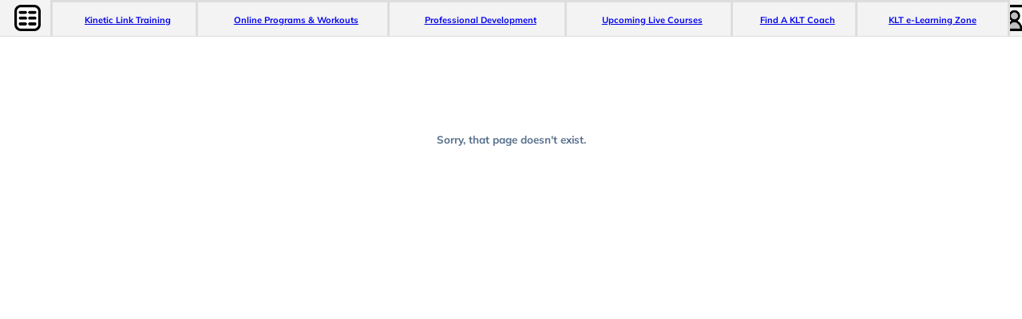

--- FILE ---
content_type: text/html; charset=UTF-8
request_url: https://klt.fitness/coach_locations/blue-mountains/
body_size: 4620
content:
<!DOCTYPE html>
<html lang="en-NZ">
<head>
<meta charset="UTF-8">
<meta name="viewport" content="width=device-width, initial-scale=1">
<title>Blue Mountains | Kinetic Link Training</title>
<meta name='robots' content='max-image-preview:large' />
<link href='//hb.wpmucdn.com' rel='preconnect' />
<style id='wp-img-auto-sizes-contain-inline-css'>
img:is([sizes=auto i],[sizes^="auto," i]){contain-intrinsic-size:3000px 1500px}
/*# sourceURL=wp-img-auto-sizes-contain-inline-css */
</style>
<style id='classic-theme-styles-inline-css'>
/*! This file is auto-generated */
.wp-block-button__link{color:#fff;background-color:#32373c;border-radius:9999px;box-shadow:none;text-decoration:none;padding:calc(.667em + 2px) calc(1.333em + 2px);font-size:1.125em}.wp-block-file__button{background:#32373c;color:#fff;text-decoration:none}
/*# sourceURL=/wp-includes/css/classic-themes.min.css */
</style>
<link rel='stylesheet' id='bricks-frontend-css' href='https://klt.fitness/wp-content/themes/bricks/assets/css/frontend-light-layer.min.css?ver=1762889514' media='all' />
<style id='bricks-frontend-inline-css'>
@font-face{font-family:"Mulish";font-weight:400;font-display:swap;src:url(https://klt.fitness/wp-content/uploads/mulish-v11-latin-600.woff2) format("woff2"),url(https://klt.fitness/wp-content/uploads/mulish-v11-latin-600.woff) format("woff");}@font-face{font-family:"Mulish";font-weight:500;font-display:swap;src:url(https://klt.fitness/wp-content/uploads/mulish-v11-latin-600.woff2) format("woff2"),url(https://klt.fitness/wp-content/uploads/mulish-v11-latin-600.woff) format("woff");}@font-face{font-family:"Mulish";font-weight:600;font-display:swap;src:url(https://klt.fitness/wp-content/uploads/mulish-v11-latin-600.woff2) format("woff2"),url(https://klt.fitness/wp-content/uploads/mulish-v11-latin-600.woff) format("woff");}@font-face{font-family:"Mulish";font-weight:700;font-display:swap;src:url(https://klt.fitness/wp-content/uploads/mulish-v11-latin-700.woff2) format("woff2"),url(https://klt.fitness/wp-content/uploads/mulish-v11-latin-700.woff) format("woff");}@font-face{font-family:"Mulish";font-weight:800;font-display:swap;src:url(https://klt.fitness/wp-content/uploads/mulish-v11-latin-800.woff2) format("woff2"),url(https://klt.fitness/wp-content/uploads/mulish-v11-latin-800.woff) format("woff");}@font-face{font-family:"Mulish";font-weight:400;font-style:italic;font-display:swap;src:url(https://klt.fitness/wp-content/uploads/mulish-v11-latin-600italic.woff2) format("woff2"),url(https://klt.fitness/wp-content/uploads/mulish-v11-latin-600italic.woff) format("woff");}@font-face{font-family:"Mulish";font-weight:500;font-style:italic;font-display:swap;src:url(https://klt.fitness/wp-content/uploads/mulish-v11-latin-600italic.woff2) format("woff2"),url(https://klt.fitness/wp-content/uploads/mulish-v11-latin-600italic.woff) format("woff");}@font-face{font-family:"Mulish";font-weight:600;font-style:italic;font-display:swap;src:url(https://klt.fitness/wp-content/uploads/mulish-v11-latin-600italic.woff2) format("woff2"),url(https://klt.fitness/wp-content/uploads/mulish-v11-latin-600italic.woff) format("woff");}@font-face{font-family:"Mulish";font-weight:700;font-style:italic;font-display:swap;src:url(https://klt.fitness/wp-content/uploads/mulish-v11-latin-700italic.woff2) format("woff2"),url(https://klt.fitness/wp-content/uploads/mulish-v11-latin-700italic.woff) format("woff");}@font-face{font-family:"Mulish";font-weight:800;font-style:italic;font-display:swap;src:url(https://klt.fitness/wp-content/uploads/mulish-v11-latin-800italic.woff2) format("woff2"),url(https://klt.fitness/wp-content/uploads/mulish-v11-latin-800italic.woff) format("woff");}

/*# sourceURL=bricks-frontend-inline-css */
</style>
<link rel='stylesheet' id='bricks-child-css' href='https://klt.fitness/wp-content/themes/bricks-child/style.css?ver=1742362934' media='all' />
<link rel='stylesheet' id='klt-typography-css' href='https://klt.fitness/wp-content/klt-styles/klt-typography.css?ver=1.0.0' media='all' />
<link rel='stylesheet' id='klt-layouts-css' href='https://klt.fitness/wp-content/klt-styles/klt-layouts.css?ver=1.0.0' media='all' />
<link rel='stylesheet' id='klt-responsive-css' href='https://klt.fitness/wp-content/klt-styles/klt-responsive-display.css?ver=1.0.0' media='all' />
<link rel='stylesheet' id='klt-workout-overview-css' href='https://klt.fitness/wp-content/klt-styles/workout-overview.css?ver=1.0.0' media='all' />
<link rel='stylesheet' id='klt-workout-css' href='https://klt.fitness/wp-content/klt-styles/klt-workout.css?ver=1.0.0' media='all' />
<link rel='stylesheet' id='bricks-color-palettes-css' href='https://klt.fitness/wp-content/uploads/bricks/css/color-palettes.min.css?ver=1762889569' media='all' />
<link rel='stylesheet' id='bricks-theme-style-klt-css' href='https://klt.fitness/wp-content/uploads/bricks/css/theme-style-klt.min.css?ver=1762889569' media='all' />
<link rel='stylesheet' id='bricks-post-88-css' href='https://klt.fitness/wp-content/uploads/bricks/css/post-88.min.css?ver=1762889569' media='all' />
<link rel='stylesheet' id='bricks-post-79-css' href='https://klt.fitness/wp-content/uploads/bricks/css/post-79.min.css?ver=1762889569' media='all' />
<link rel='stylesheet' id='x-burger-trigger-css' href='https://klt.fitness/wp-content/plugins/bricksextras/components/assets/css/burgertrigger.css?ver=1.6.3' media='all' />
<link rel='stylesheet' id='x-offcanvas-css' href='https://klt.fitness/wp-content/plugins/bricksextras/components/assets/css/offcanvas.css?ver=1.6.3' media='all' />
<style id='bricks-frontend-inline-inline-css'>
html {scroll-behavior: smooth}.klt-header.brxe-section {display: grid; align-items: initial; grid-gap: 0px; grid-template-columns: 45px 1fr 45px; margin-top: 0; margin-right: 0; margin-bottom: 0; margin-left: 0; padding-top: 0; padding-right: 0; padding-bottom: 0; padding-left: 0; width: 100%; border-bottom: 1px solid #dddddd; grid-template-rows: 45px; position: fixed; height: 45px; top: 0px; right: 0px; left: 0px; z-index: 999; overflow: hidden; background-color: #f3f3f3}.klt-header_icon-box.brxe-div {margin-top: 0; margin-right: 0; margin-bottom: 0; margin-left: 0; padding-top: 12px; padding-right: 12px; padding-bottom: 12px; padding-left: 12px; width: 45px; height: 45px; display: flex; flex-direction: column; align-self: center !important; justify-content: center; align-items: center; background-color: #f3f3f3; transition: background-color 0.3s ease-in-out 0s; min-width: 45px; min-height: 45px; cursor: pointer; border-bottom: 1px solid #dddddd}.klt-header_icon-box.brxe-div:hover {background-color: #e4e3e2}.klt-header_icon-box_left.brxe-div {display: flex; flex-direction: column; align-self: center !important; justify-content: center; align-items: center; border-right: 1px solid #dddddd; background-blend-mode: normal; background-position: center center; background-repeat: no-repeat; background-image: url(https://klt.fitness/wp-content/klt-images/logos-icons/klt-icon-footer.png); background-size: 48%}.klt-header_narrow-view.brxe-container {display: none; z-index: 999}@media (max-width: 1023px) {.klt-header_narrow-view.brxe-container {display: grid; align-items: initial; grid-template-columns: 1fr 45px; grid-template-rows: auto; grid-gap: 0px}}.klt-header_mini-title.brxe-text-basic {color: #5f8691; font-size: 15px; text-align: left; font-family: ""; font-weight: 700; line-height: 45px; letter-spacing: 0.3px; margin-top: 0; margin-right: 0; margin-bottom: 0; margin-left: 0; padding-top: 0; padding-right: 15px; padding-bottom: 0; padding-left: 15px; width: 100%; height: 45px; background-color: #f3f3f3; border-bottom: 1px solid #dddddd; transition: all 0.3s ease-in-out 0s}@media (max-width: 1279px) {.klt-header_mini-title.brxe-text-basic {display: flex}}@media (max-width: 767px) {.klt-header_mini-title.brxe-text-basic {display: flex}}@media (max-width: 359px) {.klt-header_mini-title.brxe-text-basic {display: block}}.klt-header_wide-view.brxe-container {display: grid; align-items: initial; grid-gap: 0px; grid-template-columns: 1.05fr 1.38fr 1.28fr 1.2fr 0.9fr 1.05fr; margin-top: 0; margin-right: auto; margin-bottom: 0; margin-left: auto; width: 100%; max-width: 1080px; transition: all 0.3s ease-in-out 0s !important;; grid-template-rows: auto; padding-top: 0; padding-right: 18px; padding-bottom: 0; padding-left: 18px}@media (max-width: 1350px) {.klt-header_wide-view.brxe-container {max-width: 100%; border-left-width: 0}}@media (max-width: 1119px) {.klt-header_wide-view.brxe-container {grid-template-columns: 1.05fr 1.38fr 1.28fr 1.2fr 0.9fr 1.05fr}}@media (max-width: 1023px) {.klt-header_wide-view.brxe-container {display: none}}.klt-header_button.brxe-button {margin-top: 0; margin-right: 0; margin-bottom: 0; margin-left: 0; padding-top: 0; padding-right: 3px; padding-bottom: 0; padding-left: 3px; width: 100%; height: 45px; font-size: 11px; text-align: center; font-weight: 700; line-height: 45px; background-color: #f3f3f3; border-style: solid; border-color: #dddddd; overflow: hidden; transition: all 0.3s ease-in-out 0s; flex-direction: row; display: block}.klt-header_button.brxe-button:hover {background-color: #e4e3e2}.klt-header_icon-box_right.brxe-div {border-left: 1px solid #dddddd; background-position: center center; background-repeat: no-repeat; background-blend-mode: normal; background-image: url(https://klt.fitness/wp-content/klt-images/logos-icons/klt-icon-dashboard.png); background-size: 48%}.klt-offcanvas_button.brxe-button:hover {background-color: #e4e3e2}.klt-offcanvas_button.brxe-button {padding-top: 9px; padding-right: 15px; padding-bottom: 9px; padding-left: 15px; margin-top: 0; margin-right: 0; margin-bottom: 0; margin-left: 0; font-size: 11px; font-weight: 700; color: #000000; letter-spacing: 0.3px; background-color: #f3f3f3; border-radius: 9px}@media (max-width: 1023px) {.klt-offcanvas_button.brxe-button {width: 210px; min-width: 210px}}.klt-page-content.brxe-container {margin-top: 0; margin-right: auto; margin-bottom: 0; margin-left: auto; padding-top: 45px !important; padding-right: 45px; padding-bottom: 0 !important; padding-left: 45px; width: 100%; max-width: 1230px}@media (max-width: 767px) {.klt-page-content.brxe-container {padding-top: 18px !important}}.centered.brxe-heading {text-align: center; width: 100%}@media (max-width: 767px) {.centered.brxe-heading {text-align: left}}
/*# sourceURL=bricks-frontend-inline-inline-css */
</style>
<script src="https://klt.fitness/wp-content/klt-scripts/jquery-3.7.1.min.js?ver=1.0.0" id="klt-header-jquery-js"></script>
<!--
<script>
document.addEventListener("contextmenu", (evt) => {
  evt.preventDefault();
}, false);
document.addEventListener("copy", (evt) => {
  evt.clipboardData.setData("text/plain", "Copy not allowed");
  evt.preventDefault();
}, false);
</script>
-->
<!-- SEO meta tags powered by SmartCrawl https://wpmudev.com/project/smartcrawl-wordpress-seo/ -->
<link rel="canonical" href="https://klt.fitness/coach_locations/blue-mountains/" />
<script type="application/ld+json">{"@context":"https:\/\/schema.org","@graph":[{"@type":"Organization","@id":"https:\/\/klt.fitness\/#schema-publishing-organization","url":"https:\/\/klt.fitness","name":"Kinetic Link Training"},{"@type":"WebSite","@id":"https:\/\/klt.fitness\/#schema-website","url":"https:\/\/klt.fitness","name":"klt.fitness","encoding":"UTF-8","potentialAction":{"@type":"SearchAction","target":"https:\/\/klt.fitness\/search\/{search_term_string}\/","query-input":"required name=search_term_string"}},{"@type":"CollectionPage","@id":"https:\/\/klt.fitness\/coach_locations\/blue-mountains\/#schema-webpage","isPartOf":{"@id":"https:\/\/klt.fitness\/#schema-website"},"publisher":{"@id":"https:\/\/klt.fitness\/#schema-publishing-organization"},"url":"https:\/\/klt.fitness\/coach_locations\/blue-mountains\/","mainEntity":{"@type":"ItemList","itemListElement":[{"@type":"ListItem","position":"1","url":"https:\/\/klt.fitness\/klt-coaches\/allan-bourke\/"}]}},{"@type":"BreadcrumbList","@id":"https:\/\/klt.fitness\/coach_locations\/blue-mountains?coach_locations=blue-mountains\/#breadcrumb","itemListElement":[{"@type":"ListItem","position":1,"name":"Home","item":"https:\/\/klt.fitness"},{"@type":"ListItem","position":2,"name":"Archive for Blue Mountains"}]}]}</script>
<meta property="og:type" content="object" />
<meta property="og:url" content="https://klt.fitness/coach_locations/blue-mountains/" />
<meta property="og:title" content="Blue Mountains | Kinetic Link Training" />
<meta name="twitter:card" content="summary" />
<meta name="twitter:title" content="Blue Mountains | Kinetic Link Training" />
<!-- /SEO -->
<link rel="icon" href="https://klt.fitness/wp-content/uploads/cropped-2024-klt-logo-32x32.png" sizes="32x32" />
<link rel="icon" href="https://klt.fitness/wp-content/uploads/cropped-2024-klt-logo-192x192.png" sizes="192x192" />
<link rel="apple-touch-icon" href="https://klt.fitness/wp-content/uploads/cropped-2024-klt-logo-180x180.png" />
<meta name="msapplication-TileImage" content="https://klt.fitness/wp-content/uploads/cropped-2024-klt-logo-270x270.png" />
</head>

<body class="archive tax-coach_locations term-blue-mountains term-66 wp-theme-bricks wp-child-theme-bricks-child brx-body bricks-is-frontend wp-embed-responsive"><header id="brx-header" class="brx-sticky on-scroll"><section id="brxe-exlmxb" class="brxe-section klt-header bricks-lazy-hidden"><a href="#klt-section_footer" data-brx-anchor="true" class="brxe-div klt-header_icon-box klt-header_icon-box_left bricks-lazy-hidden"></a><div id="brxe-qqryxy" class="brxe-container klt-header_narrow-view bricks-lazy-hidden"><div id="brxe-mzrgpn" class="brxe-div bricks-lazy-hidden"><p class="brxe-text-basic klt-header_mini-title"><span class="hide-on-quantum-screens">Kinetic Link Training</span><span class="quantum-screens">KLT</span></p></div><div id="brxe-ffjbyw" class="brxe-div bricks-lazy-hidden"><button id="brxe-utalxg" class="brxe-xburgertrigger" aria-label="open menu"><span class="x-hamburger-box x-hamburger--collapse"><span class="x-hamburger-inner"></span></span></button></div></div><div id="brxe-xlmmsl" class="brxe-container klt-header_wide-view bricks-lazy-hidden"><a id="klt-header-btn_klt-homepage" class="brxe-button klt-header_button bricks-button" href="https://klt.fitness/">Kinetic Link Training</a><a id="klt-header-btn_programs-workouts" class="brxe-button klt-header_button bricks-button" href="https://klt.fitness/kinetic-link-training/online-programs-workouts/">Online Programs & Workouts</a><a id="klt-header-btn_professional-development" class="brxe-button klt-header_button bricks-button" href="https://klt.fitness/professional-development/">Professional Development</a><a id="klt-header-btn_upcoming-courses" class="brxe-button klt-header_button bricks-button" href="https://klt.fitness/professional-development/live-courses/">Upcoming Live Courses</a><a id="klt-header-btn_find-a-coach" class="brxe-button klt-header_button bricks-button" href="https://klt.fitness/find-a-klt-coach/">Find A KLT Coach</a><a id="klt-header-btn_elearning-zone" class="brxe-button klt-header_button bricks-button" href="https://klt.fitness/klt-elearning-zone/">KLT e-Learning Zone</a></div><a id="brxe-pflrso" href="https://klt.fitness/klt-elearning-zone/" class="brxe-div klt-header_icon-box klt-header_icon-box_right bricks-lazy-hidden"></a></section><div id="brxe-ffguzl" class="brxe-xoffcanvasnestable bricks-lazy-hidden x-offcanvas" data-x-id="ffguzl" data-x-offcanvas="{&quot;clickTrigger&quot;:&quot;.brxe-xburgertrigger&quot;,&quot;preventScroll&quot;:&quot;false&quot;,&quot;returnFocus&quot;:false,&quot;componentScope&quot;:&quot;false&quot;,&quot;escClose&quot;:&quot;true&quot;,&quot;trapFocus&quot;:&quot;true&quot;,&quot;backdropClose&quot;:&quot;true&quot;,&quot;secondClose&quot;:&quot;.other-offcanvas&quot;}"><div data-lenis-prevent class="x-offcanvas_inner x-offcanvas_top" aria-hidden="false" aria-label="Offcanvas" role="dialog" inert tabindex="0" data-type="slide" id="x-offcanvas_inner-ffguzl"><div id="brxe-hpawip" class="brxe-div bricks-lazy-hidden"><a class="brxe-button klt-offcanvas_button bricks-button" href="https://klt.fitness/">Kinetic Link Training</a><a class="brxe-button klt-offcanvas_button bricks-button" href="https://klt.fitness/kinetic-link-training/online-programs-workouts/">Online Programs & Workouts</a><a class="brxe-button klt-offcanvas_button bricks-button" href="https://klt.fitness/professional-development/">Professional Development</a><a class="brxe-button klt-offcanvas_button bricks-button" href="https://klt.fitness/professional-development/live-courses/">Upcoming Live Courses</a><a class="brxe-button klt-offcanvas_button bricks-button" href="https://klt.fitness/find-a-klt-coach/">Find A KLT Coach</a><a class="brxe-button klt-offcanvas_button bricks-button" href="https://klt.fitness/klt-elearning-zone/">KLT e-Learning Zone</a></div></div><div class="x-offcanvas_backdrop"></div></div></header><main id="brx-content"><div id="klt-section_top" class="brxe-container klt-page-content bricks-lazy-hidden"><div id="brxe-2cddda" class="brxe-div bricks-lazy-hidden"><h5 id="brxe-7474d7" class="brxe-heading centered">Sorry, that page doesn't exist.</h5></div></div></main><script type="speculationrules">
{"prefetch":[{"source":"document","where":{"and":[{"href_matches":"/*"},{"not":{"href_matches":["/wp-*.php","/wp-admin/*","/wp-content/uploads/*","/wp-content/*","/wp-content/plugins/*","/wp-content/themes/bricks-child/*","/wp-content/themes/bricks/*","/*\\?(.+)"]}},{"not":{"selector_matches":"a[rel~=\"nofollow\"]"}},{"not":{"selector_matches":".no-prefetch, .no-prefetch a"}}]},"eagerness":"conservative"}]}
</script>

			<script type="text/javascript">
				var _paq = _paq || [];
								_paq.push(['trackPageView']);
								(function () {
					var u = "https://analytics1.wpmudev.com/";
					_paq.push(['setTrackerUrl', u + 'track/']);
					_paq.push(['setSiteId', '20035']);
					var d   = document, g = d.createElement('script'), s = d.getElementsByTagName('script')[0];
					g.type  = 'text/javascript';
					g.async = true;
					g.defer = true;
					g.src   = 'https://analytics.wpmucdn.com/matomo.js';
					s.parentNode.insertBefore(g, s);
				})();
			</script>
			<script src="https://klt.fitness/wp-content/plugins/bricksextras/components/assets/js/frontend.min.js?ver=1.6.3" id="x-frontend-js"></script>
<script id="bricks-scripts-js-extra">
var bricksData = {"debug":"","locale":"en_NZ","ajaxUrl":"https://klt.fitness/wp-admin/admin-ajax.php","restApiUrl":"https://klt.fitness/wp-json/bricks/v1/","nonce":"10eb2762b8","formNonce":"c3fd6068b2","wpRestNonce":"7217b35eba","postId":"66","recaptchaIds":[],"animatedTypingInstances":[],"videoInstances":[],"splideInstances":[],"tocbotInstances":[],"swiperInstances":[],"queryLoopInstances":[],"interactions":[],"filterInstances":[],"isotopeInstances":[],"activeFiltersCountInstances":[],"googleMapInstances":[],"facebookAppId":"","headerPosition":"top","offsetLazyLoad":"300","baseUrl":"https://klt.fitness/coach_locations/blue-mountains/","useQueryFilter":"1","pageFilters":{"coach_locations":"blue-mountains"},"language":"","wpmlUrlFormat":"","multilangPlugin":"","i18n":{"remove":"Remove","openAccordion":"Open accordion","openMobileMenu":"Open mobile menu","closeMobileMenu":"Close mobile menu","showPassword":"Show password","hidePassword":"Hide password","prevSlide":"Previous slide","nextSlide":"Next slide","firstSlide":"Go to first slide","lastSlide":"Go to last slide","slideX":"Go to slide %s","play":"Start autoplay","pause":"Pause autoplay","splide":{"carousel":"carousel","select":"Select a slide to show","slide":"slide","slideLabel":"%1$s of %2$s"},"swiper":{"slideLabelMessage":"{{index}} / {{slidesLength}}"},"noLocationsFound":"No locations found","locationTitle":"Location title","locationSubtitle":"Location subtitle","locationContent":"Location content"},"selectedFilters":[],"filterNiceNames":[],"bricksGoogleMarkerScript":"https://klt.fitness/wp-content/themes/bricks/assets/js/libs/bricks-google-marker.min.js?v=2.1.4","infoboxScript":"https://klt.fitness/wp-content/themes/bricks/assets/js/libs/infobox.min.js?v=2.1.4","markerClustererScript":"https://klt.fitness/wp-content/themes/bricks/assets/js/libs/markerclusterer.min.js?v=2.1.4","mainQueryId":""};
//# sourceURL=bricks-scripts-js-extra
</script>
<script src="https://klt.fitness/wp-content/themes/bricks/assets/js/bricks.min.js?ver=1762889514" id="bricks-scripts-js"></script>
<script src="https://klt.fitness/wp-content/plugins/bricksextras/components/assets/js/burgertrigger.min.js?ver=1.6.3" id="x-burger-js"></script>
<script id="x-offcanvas-js-extra">
var xProOffCanvas = {"Instances":[]};
//# sourceURL=x-offcanvas-js-extra
</script>
<script src="https://klt.fitness/wp-content/plugins/bricksextras/components/assets/js/offcanvas.min.js?ver=1.6.3" id="x-offcanvas-js"></script>
<script src="https://klt.fitness/wp-content/plugins/bricksextras/components/assets/js/inert.min.js?ver=1.6.3" id="x-offcanvas-inert-js"></script>
</body></html>

--- FILE ---
content_type: text/css
request_url: https://klt.fitness/wp-content/themes/bricks-child/style.css?ver=1742362934
body_size: 1251
content:
/*
 Theme Name:   Bricks Child Theme
 Theme URI:    https://bricksbuilder.io/
 Description:  Use this child theme to extend Bricks.
 Author:       Bricks
 Author URI:   https://bricksbuilder.io/
 Template:     bricks
 Version:      1.1
 Text Domain:  bricks
*/

@font-face {
	font-family: 'Mulish';
	font-style: normal;
	font-weight: 600;
	src: local(''),
		url('https://klt.fitness/wp-content/klt-fonts/mulish-v11-latin-600.woff2') format('woff2'),
}

@font-face {
	font-family: 'Mulish';
	font-style: normal;
	font-weight: 700;
	src: local(''),
		url('https://klt.fitness/wp-content/klt-fonts/mulish-v11-latin-700.woff2') format('woff2'),
}

@font-face {
	font-family: 'Mulish';
	font-style: normal;
	font-weight: 800;
	src: local(''),
		url('https://klt.fitness/wp-content/klt-fonts/mulish-v11-latin-800.woff2') format('woff2'),
}

@font-face {
	font-family: 'Mulish';
	font-style: italic;
	font-weight: 600;
	src: local(''),
		url('https://klt.fitness/wp-content/klt-fonts/mulish-v11-latin-600italic.woff2') format('woff2'),
}

@font-face {
	font-family: 'Mulish';
	font-style: italic;
	font-weight: 700;
	src: local(''),
		url('https://klt.fitness/wp-content/klt-fonts/mulish-v11-latin-700italic.woff2') format('woff2'),
}

@font-face {
	font-family: 'Mulish';
	font-style: italic;
	font-weight: 800;
	src: local(''),
		url('https://klt.fitness/wp-content/klt-fonts/mulish-v11-latin-800italic.woff2') format('woff2'),
}

body {
	font-family: 'Mulish' !important;
}

body.bricks-is-frontend :focus {
	outline: none !important;
}

#brx-header {
	min-height: 45px !important;
}

/* * {
	-ms-overflow-style: none !important;
	scrollbar-width: none !important;
} */

/* *::-webkit-scrollbar {
	display: none !important;
} */

[class*=brxe-] {
	width: 100%;
}

p,
a,
ul,
li,
h1,
h2,
h3,
h4,
h5,
h6 {
	font-family: 'Mulish' !important;
}

span.klt-footer_bullet {
	color: #536d8b;
	font-size: 9px;
	line-height: 1;
	padding-right: 6px;
}

a.coach-country,
a.coach-region {
	height: 36px !important;
	line-height: 36px !important;
	color: #999 !important;
	background-color: #f3f3f3 !important;
	transition: background-color 0.3s ease-in-out 0s, color 0.3s ease-in-out 0s !important;
}

div.semiactive a.coach-country,
a.coach-country.semiactive {
	color: #000 !important;
	background-color: #ddd !important;
	transition: background-color 0.3s ease-in-out 0s, color 0.3s ease-in-out 0s !important;
}

div.active a.coach-country,
div.active a.coach-region {
	cursor: crosshair !important;
	color: #000 !important;
	background-color: #D1DBDE !important;
	transition: background-color 0.3s ease-in-out 0s, color 0.3s ease-in-out 0s !important;
}

.klt-header_button.is-current-page {
	border-bottom: solid 3px #5f8691 !important;
	color: #000 !important;
}

.klt-header_button:hover.is-current-page {
	border-bottom: solid 3px #5f8691 !important;
}

.x-accordion_header img.klt-accordion-icon {
	transform: rotate(0deg);
	transition: transform 0.3s ease-in-out 0s;
}

.x-accordion_item-active .x-accordion_header img.klt-accordion-icon {
	transform: rotate(45deg);
	transition: transform 0.3s ease-in-out 0s;
}

.klt-live_grid-card {
	transform: translateY(0);
	box-shadow: 6px 3px 30px rgba(0, 0, 0, 0.1);
	transition: transform ease-in-out .3s, box-shadow ease-in-out .3s;
}

.klt-sidepanel_lesson-nav_button.is-current-page,
.klt-sidepanel_klt-navigation_button.is-current-page {
	background-color: #D1DBDE !important;
	cursor: crosshair !important;
}

.klt-zone-content .klt-mininav_button {
	background-color: #fff;
	transition: background-color 0.3s ease-in-out 0s !important;
}

.klt-zone-content .klt-mininav_button:hover {
	background-color: #f3f3f3;
	transition: background-color 0.3s ease-in-out 0s !important;
}

.klt-zone-header .klt-mininav_button {
	background-color: #f3f3f3;
	transition: background-color 0.3s ease-in-out 0s !important;
}

.klt-zone-header .klt-mininav_button:hover {
	background-color: #e4e3e2;
	transition: background-color 0.3s ease-in-out 0s !important;
}

.klt-mininav_previous .klt-mininav_button .klt-mininav_icon {
	padding: 0 6px 0 6px !important;
	transition: padding 0.3s ease-in-out 0s !important;
}

.klt-mininav_previous .klt-mininav_button:hover .klt-mininav_icon {
	padding: 0 9px 0 3px !important;
	transition: padding 0.3s ease-in-out 0s !important;
}

.klt-mininav_next .klt-mininav_button .klt-mininav_icon {
	padding: 0 6px 0 6px !important;
	transition: padding 0.3s ease-in-out 0s !important;
}

.klt-mininav_next .klt-mininav_button:hover .klt-mininav_icon {
	padding: 0 3px 0 9px !important;
	transition: padding 0.3s ease-in-out 0s !important;
}

/* ======================================== */
/* ======================================== */
/* ======================================== */

.klt-level-one-1day,
.klt-level-one-2day {
	background-color: #ffffff !important;
}

.klt-level-one-1day .klt-live-card_title,
.klt-level-one-1day .klt-live-card_format,
.klt-level-one-2day .klt-live-card_title,
.klt-level-one-2day .klt-live-card_format,
.klt-level-one-1day .klt-live-card_phone,
.klt-level-one-2day .klt-live-card_phone {
	color: #5f8691 !important;
}

.klt-level-one-1day .klt-live-card_button,
.klt-level-one-2day .klt-live-card_button {
	background-color: #f3f3f3 !important;
}

.klt-level-one-1day .klt-live-card_purchase-button,
.klt-level-one-2day .klt-live-card_purchase-button {
	background-color: #e3eaec !important;
}

/* ======================================== */

.klt-level-one-fsc {
	background-color: #ffffff !important;
}

.klt-level-one-fsc .klt-live-card_title,
.klt-level-one-fsc .klt-live-card_format,
.klt-level-one-fsc .klt-live-card_phone {
	color: #5f8691 !important;
}

.klt-level-one-fsc .klt-live-card_button {
	background-color: #f3f3f3 !important;
}

.klt-level-one-fsc .klt-live-card_purchase-button {
	background-color: #e3eaec !important;
}

/* ======================================== */
.mastering-shoulders {
	background-color: #ffffff !important;
}

.mastering-shoulders .klt-live-card_title,
.mastering-shoulders .klt-live-card_format,
.mastering-shoulders .klt-live-card_phone {
	color: #626f98 !important;
}

.mastering-shoulders .klt-live-card_button {
	background-color: #f3f3f3 !important;
}

.mastering-shoulders .klt-live-card_purchase-button {
	background-color: #dcdee6 !important;
}

@media (hover:hover) {

	.klt-level-one-1day .klt-live-card_button:hover,
	.klt-level-one-2day .klt-live-card_button:hover {
		background-color: #d2dcde !important;
	}

	.klt-level-one-1day .klt-live-card_purchase-button:hover,
	.klt-level-one-2day .klt-live-card_purchase-button:hover {
		background-color: #d1dfe2 !important;
	}

	.klt-level-one-fsc .klt-live-card_button:hover {
		background-color: #d2dcde !important;
	}

	.klt-level-one-fsc .klt-live-card_purchase-button:hover {
		background-color: #d1dfe2 !important;
	}

	.mastering-shoulders .klt-live-card_button:hover {
		background-color: #b9bbcb !important;
	}

	.mastering-shoulders .klt-live-card_purchase-button:hover {
		background-color: #cdd0dd !important;
	}

}

/* .klt-live-card,
.klt-live-card_title,
.klt-live-card_subtitle,
.klt-live-card_location,
.klt-live-card_date,
.klt-live-card_format,
.klt-live-card_button,
.klt-live-card_details-content {
	background-color: #ffffff !important;
} */

/* ======================================== */
/* ======================================== */
/* ======================================== */


/* ================================================ */
/* Hover-States =================================== */
/* ================================================ */

@media (hover:hover) {

	a.coach-country:hover,
	a.coach-region:hover {
		color: #000 !important;
		background-color: #ddd !important;
		transition: background-color 0.3s ease-in-out 0s, color 0.3s ease-in-out 0s !important;
	}

	div.semiactive a.coach-country:hover {
		color: #000 !important;
		background-color: #D1DBDE !important;
		transition: background-color 0.3s ease-in-out 0s, color 0.3s ease-in-out 0s !important;
	}

	div.active a.coach-country:hover,
	div.active a.coach-region:hover {
		color: #000 !important;
		background-color: #D1DBDE !important;
		transition: background-color 0.3s ease-in-out 0s, color 0.3s ease-in-out 0s !important;
	}

	.klt-live_grid-card:hover {
		transform: translateY(-2px);
		box-shadow: 6px 3px 33px rgba(0, 0, 0, 0.21);
		transition: transform ease-in-out .3s, box-shadow ease-in-out .3s;
	}

}

--- FILE ---
content_type: text/css
request_url: https://klt.fitness/wp-content/klt-styles/klt-typography.css?ver=1.0.0
body_size: 2121
content:
/* ================================================ */
/* Fonts CSS ====================================== */
/* ================================================ */

/* body {
	font-family: 'Mulish', sans-serif !important;
} */

* {
	-webkit-font-smoothing: antialiased;
	-moz-osx-font-smoothing: grayscale;
}

::-webkit-input-placeholder {
	color: #999 !important;
	opacity: 1 !important;
}

::-moz-placeholder {
	color: #999 !important;
	opacity: 1 !important;
}

:-ms-input-placeholder {
	color: #999 !important;
	opacity: 1 !important;
}

::-ms-input-placeholder {
	color: #999 !important;
	opacity: 1 !important;
}

::placeholder {
	color: #999 !important;
	opacity: 1 !important;
}

:-ms-input-placeholder {
	color: #999 !important;
}

::-ms-input-placeholder {
	color: #999 !important;
}

p {
	display: block;
	width: 100%;
	margin-block-start: 0;
	margin-block-end: 0;
	margin-inline-start: 0;
	margin-inline-end: 0;
	line-height: 1.8;
	padding: 0;
	font-size: 14px;
	margin: 0 auto;
}

h1.klt-lesson-title,
h3.klt-lesson-title,
p.klt-lesson-title {
	font-size: 16px;
	margin: 0 auto;
	padding: 0 0 36px;
	color: #618691;
	font-weight: 700;
	text-align: left;
	width: 100%;
}

h1.klt-article-title,
h3.klt-article-title {
	font-size: 16px;
	margin: 0 auto;
	padding: 0 0 18px;
	color: #618691;
	font-weight: 700;
	text-align: left;
	width: 100%;
}

.klt-page-title span,
.klt-heading span,
h1.klt-page-title,
h1.klt-heading,
h3.klt-page-title,
h3.klt-heading,
p.klt-page-title,
p.klt-page-subtitle,
p.klt-heading {
	font-size: 24px;
	margin: 0 auto;
	padding: 0;
	color: #618691;
	font-weight: 700;
	text-align: center;
	line-height: 39px;
	width: 100%;
}

.klt-lesson-title span,
.klt-heading span,
h1.klt-lesson-title,
h1.klt-heading,
h3.klt-lesson-title,
h3.klt-heading,
p.klt-lesson-title,
p.klt-lesson-subtitle,
p.klt-heading {
	font-size: 21px;
	margin: 0 auto;
	padding: 0;
	color: #618691;
	font-weight: 700;
	text-align: left;
	line-height: 39px;
	width: 100%;
}

div.klt-page-subtitle,
p.klt-page-subtitle {
	font-size: 12px;
	color: #444;
	font-weight: 700;
	letter-spacing: .5px;
	text-transform: uppercase;
	margin: 0 auto 30px;
	padding: 0;
	line-height: 1.5;
	width: 100%;
}

p.klt-section-subtitle {
	font-size: 12px;
	color: #444;
	font-weight: 700;
	letter-spacing: .3px;
	text-transform: uppercase;
	margin: 9px auto 30px;
	padding: 0;
	line-height: 1.5;
	width: 100%;
}

h1.klt-page-title,
h1.klt-heading,
h3.klt-page-title,
h3.klt-heading,
p.klt-page-title,
p.klt-page-subtitle,
p.klt-heading,
p.klt-page-subheading,
p.klt-section-subtitle,
.klt-page-title,
.klt-page-subtitle,
.klt-heading,
.klt-page-subheading,
.klt-section-subtitle {
	text-align: left;
}

p.klt-prefix {
	font-size: 12px;
	font-weight: 700;
	color: #999;
	margin: 45px auto 0;
	font-style: italic;
	text-align: left;
	width: 100%;
}

p.klt-page-subheading,
p.klt-section-title,
.klt-page-subheading,
.klt-section-title {
	font-size: 21px;
	line-height: 24px;
	font-weight: 700;
	color: #618691;
	margin: 15px auto 0;
	width: 100%;
	border-top: solid 1px #ddd;
	padding-top: 54px;
	text-align: left;
}

p.klt-subheading,
.klt-subheading {
	font-size: 16px;
	line-height: 18px;
	font-weight: 700;
	color: #618691;
	margin: 33px auto 18px;
	width: 100%;
	border-top: solid 1px #ddd;
	padding-top: 24px;
	text-align: left;
}

p.klt-section-title {
	margin: 90px auto 30px;
	width: 100%;
}

p.klt-page-subheading,
.klt-page-subheading {
	text-align: center;
	width: 100%;
	margin: 0 auto 21px;
}

p.klt-sub-subheading,
.klt-sub-subheading {
	font-size: 12px !important;
	text-transform: uppercase;
	font-weight: 700;
	line-height: 24px;
	color: #69656f;
	margin: 30px auto 9px;
	width: 100%;
	text-align: left;
}

p.klt-text {
	font-weight: 600;
	color: #000;
	margin: 0 auto;
	width: 100%;
	margin: 0 auto;
	padding: 9px 0;
	text-align: left;
}

p.klt-subtext,
span.klt-subtext {
	font-weight: 700;
	color: #777;
	margin: 0 auto;
	width: 100%;
	padding: 0;
	font-size: 14px;
}

p.klt-bold,
span.klt-bold {
	font-weight: 800;
	color: #333;
	width: 100%;
	margin: 0 auto;
}

p.klt-italic,
span.klt-italic {
	font-style: italic;
}

p.klt-bold-italic,
span.klt-bold-italic {
	font-weight: 800;
	color: #333;
	margin: 18px auto;
	font-style: italic;
	padding-right: 3px;
	width: 100%;
}

p.klt-highlight-text,
span.klt-highlight-text {
	font-weight: 700;
	color: #618691;
	font-style: italic;
	padding: 21px 45px;
	background-color: #f4f4f4;
	margin: 30px auto;
	width: 100%;
}

p.klt-color-text,
span.klt-color-text {
	font-weight: 700;
	color: #618691;
	font-style: italic;
	padding-right: 0;
	width: 100%;
	margin: 0 auto;
	text-align: left;
}

span.klt-symbol {
	font-weight: 800;
	color: #618691;
}

.centered,
h1.centered,
ul.klt-bullets.centered,
p.centered {
	text-align: center !important;
}

p.klt-note,
span.klt-note {
	font-weight: 700;
	color: #e78158;
	font-style: italic;
	padding-right: 3px;
	margin: 0 auto;
}

p.klt-terms,
span.klt-terms {
	text-align: center;
	max-width: 555px;
	margin: 0 auto;
}

.small-font {
	font-size: 12px;
	font-style: italic;
}

section.klt-downloads-container {
	display: flex;
	flex-direction: column;
	gap: 9px;
	justify-content: center;
	width: 100%;
	margin: 0 auto;
	padding: 0;
	flex-wrap: wrap;
}

/* .klt-download-cluster {
	display: flex;
	flex-direction: column;
	width: 100%;
	margin: 15px;
	max-width: 450px;
	padding: 15px;
	border-radius: 9px;
	border: solid 1px #ddd;
	row-gap: 9px;
	column-gap: 9px;
	height: fit-content;
	max-height: fit-content;
	min-height: fit-content;
} */

.klt-download-cluster {
	display: grid;
	grid-template-columns: 1fr auto !important;
	grid-template-areas: 'details button' 'text text' !important;
	margin: 15px auto !important;
	padding: 15px;
	width: 100%;
	border-radius: 9px;
	border: solid 1px #ddd;
}

.klt-download-cluster #details {
	grid-area: details;
}

.klt-download-cluster #button {
	grid-area: button;
}

.klt-download-cluster #text {
	grid-area: text;
}

.klt-download-title {
	font-size: 16px !important;
	font-weight: 700 !important;
	color: #618691 !important;
	line-height: 1.2 !important;
	padding-bottom: 9px !important;
}

p.klt-text.download {
	padding: 0 !important;
}

a.klt-button.download {
	margin-top: 6px !important;
	padding: 0 15px !important;
}

.klt-download-author-text {
	font-size: 12px !important;
	font-weight: 800 !important;
	color: #777 !important;
	font-style: italic;
	letter-spacing: 0.3px !important;
	text-transform: uppercase !important;
	margin: 0 !important;
	padding: 0 0 9px !important;
	height: fit-content !important;
	line-height: 1.5 !important;
}

.klt-download-author-pretext {
	font-size: 10px !important;
	font-weight: 800 !important;
	color: #777 !important;
	font-style: italic;
	letter-spacing: 0.3px !important;
	text-transform: uppercase !important;
	margin: 0 !important;
	padding: 0 !important;
	height: 21px !important;
	line-height: 1 !important;
}

a.klt-link {
	display: inline-block;
	width: auto;
	text-decoration: none;
	color: #618691 !important;
	background-color: #fff;
	padding: 0 8px;
	border-radius: 6px;
	font-size: 14px;
	font-weight: 700;
	margin: 0 -4px;
}

a.klt-button,
p.klt-button a {
	display: block;
	-webkit-box-sizing: border-box;
	box-sizing: border-box;
	color: #000;
	text-decoration: none;
	width: 100%;
	max-width: 390px;
	margin: 0 auto;
	padding: 0 6px;
	background-color: #f3f3f3;
	font-size: 10px;
	font-weight: 700;
	letter-spacing: 0.3px;
	border-radius: 6px;
	text-align: center;
	height: 33px;
	line-height: 33px;
	overflow: hidden;
	cursor: pointer;
}

a.klt-button.active {
	background-color: #D1DBDE;
}

.klt-presenter-button a {
	margin: 0;
	max-width: 321px;
}


/* ================================================== */
/* KLT Lists ======================================== */
/* ================================================== */

.klt-bullets p,
.klt-bullets p.klt-color-text {
	padding: 9px 0;
}

ul.klt-bullets {
	width: 100%;
	margin: 6px auto 12px;
	padding-left: 30px;
	text-align: left;
}

li.klt-tick,
li.klt-triangle,
li.klt-none {
	list-style: none;
	font-weight: 600;
	color: #000;
	margin-bottom: 3px;
	text-indent: -21px;
	padding-right: 0;
	font-size: 14px;
}

li.klt-tick::before {
	content: '\2714';
	color: #799ea8;
	font-weight: 700;
	display: inline-block;
	width: 21px;
	text-indent: -9px;
	font-size: 14px;
	transform: translateY(-1px);
	font-family: Arial, Helvetica, sans-serif;
}

li.klt-triangle::before {
	content: '\25B8';
	color: #799ea8;
	font-weight: 700;
	display: inline-block;
	width: 21px;
	text-indent: -9px;
	font-size: 14px;
}

li.klt-none::before {
	content: ' ';
	color: #799ea8;
	font-weight: 700;
	display: inline-block;
	width: 21px;
	text-indent: -9px;
	font-size: 14px;
}

ol.klt-numbers {
	margin: 6px 15px 12px 3px;
	padding-left: 30px;
}

li.klt-number {
	content: '\2714';
	list-style: decimal;
	line-height: 27px;
	font-weight: 600;
	color: #46d999;
	margin-bottom: 9px;
}

li span.klt-number {
	color: #618691;
	font-weight: 700;
	display: inline-block;
	width: 21px;
}

#terms-conditions p.klt-sub-subheading,
#terms-conditions .klt-sub-subheading {
	text-align: left !important;
}

#terms-conditions p.klt-text,
#terms-conditions p.klt-bold,
#terms-conditions a,
#terms-conditions li {
	font-size: 14px;
	text-align: left;
}

a.klt-button.current,
p.klt-button a.current {
	cursor: crosshair !important;
	color: #000 !important;
	background-color: #dce5e7 !important;
	-webkit-transition: background-color ease-in-out 0.15s;
	-o-transition: background-color ease-in-out 0.15s;
	transition: background-color ease-in-out 0.15s;
}

/* ================================================ */
/* Media Queries ================================== */
/* ================================================ */

/* @media screen and (max-width:960px) and (orientation:portrait) {

	.body-text,
	ul.klt-bullets,
	li.klt-tick,
	li.klt-triangle,
	li.klt-none,
	ol.klt-numbers,
	li.klt-number,
	p.klt-note,
	span.klt-note,
	p.klt-color-text,
	span.klt-color-text,
	p.klt-highlight-text,
	span.klt-highlight-text,
	p.klt-bold-italic,
	span.klt-bold-italic,
	p.klt-bold,
	span.klt-bold,
	p.klt-text {
		font-size: 17px;
	}

	li.klt-tick,
	li.klt-triangle,
	li.klt-none,
	ol.klt-numbers,
	li.klt-number {
		padding-right: 15px;
	}
} */

/* ================================================ */
@media screen and (max-width:767px) {
	p.klt-text.page-intro {
		text-align: center !important;
	}

	h1.klt-page-title,
	h1.klt-heading,
	h3.klt-page-title,
	h3.klt-heading,
	p.klt-page-title,
	p.klt-page-subtitle,
	p.klt-heading,
	p.klt-page-subheading,
	p.klt-section-subtitle,
	p.klt-prefix,
	p.klt-text,
	.klt-page-title,
	.klt-page-subtitle,
	.klt-heading,
	.klt-page-subheading,
	.klt-section-subtitle,
	.klt-prefix,
	.klt-text,
	li {
		text-align: left !important;
	}

	.body-text,
	ul.klt-bullets,
	li.klt-tick,
	li.klt-triangle,
	li.klt-none,
	ol.klt-numbers,
	li.klt-number,
	p.klt-note,
	span.klt-note,
	p.klt-color-text,
	span.klt-color-text,
	p.klt-highlight-text,
	span.klt-highlight-text,
	p.klt-bold-italic,
	span.klt-bold-italic,
	p.klt-bold,
	span.klt-bold,
	p.klt-text,
	p.klt-widget_text {
		font-size: 14px;
		font-weight: 700;
	}

	a.klt-button,
	p.klt-button a {
		font-size: 11px;
		height: 33px;
		line-height: 33px;
	}

	p.klt-subheading,
	.klt-subheading {
		margin: 30px auto 21px;
		padding-top: 27px;
		font-size: 16px;
	}

	.centered,
	h1.centered,
	ul.klt-bullets.centered,
	p.centered {
		text-align: left !important;
	}

}

/* ================================================ */
@media screen and (max-width:540px) {

	p.klt-subheading,
	.klt-subheading {
		margin: 21px auto 15px;
		padding-top: 21px;
	}

	.klt-presenter-button a {
		margin: 0 auto;
		max-width: 321px;
	}
}

/* ================================================ */
/* Hover Styles =================================== */
/* ================================================ */

@media (hover:hover) {
	a.klt-link:hover {
		background-color: #eee;
	}

	a.klt-button:hover,
	p.klt-button a:hover {
		color: #000;
		background-color: #dce5e7;
		-webkit-transition: background-color ease-in-out 0.15s;
		-o-transition: background-color ease-in-out 0.15s;
		transition: background-color ease-in-out 0.15s;
	}

	a.klt-button.current:hover,
	p.klt-button a.current:hover {
		cursor: crosshair !important;
		color: #000 !important;
		background-color: #dce5e7 !important;
		-webkit-transition: background-color ease-in-out 0.15s;
		-o-transition: background-color ease-in-out 0.15s;
		transition: background-color ease-in-out 0.15s;
	}

	a.klt-button.grey:hover {
		background-color: #ddd !important;
		-webkit-transition: background-color ease-in-out 0.15s;
		-o-transition: background-color ease-in-out 0.15s;
		transition: background-color ease-in-out 0.15s;
	}

}

--- FILE ---
content_type: text/css
request_url: https://klt.fitness/wp-content/klt-styles/klt-layouts.css?ver=1.0.0
body_size: 4663
content:
/* ================================================ */
/* Layouts CSS ==================================== */
/* ================================================ */

body {
	min-height: 100vh;
}

.full-width {
	width: 100% !important;
	max-width: 100% !important;
}

/* img.klt-image,
.klt-image img {
	display: block;
	width: 90%;
	max-width: 810px;
	margin: 45px auto;
} */

.klt-spacer {
	display: block;
	-webkit-box-sizing: border-box;
	box-sizing: border-box;
	width: 100%;
	min-height: 30px;
	background-color: rgba(255, 255, 255, 0);
	clear: both;
	content: '';
}

.klt-divider {
	display: block;
	-webkit-box-sizing: border-box;
	box-sizing: border-box;
	width: 100%;
	max-width: 1140px;
	height: 45px;
	background-color: rgba(255, 255, 255, 0);
	clear: both;
	content: '';
	border-top: solid 1px #ddd;
	margin: 45px auto 0;
}

.klt-box {
	display: block;
	width: 100%;
	margin: 21px auto;
	padding: 15px;
	-webkit-box-sizing: border-box;
	box-sizing: border-box;
	background-color: #f4f4f4;
	border-radius: 9px;
}

.klt-box.account-details {
	margin: 9px auto;
	padding: 21px 30px;
	border-radius: 15px;
	background-color: #fff;
	border: solid 1px #ddd;
	-webkit-box-shadow: 0 0 24px rgba(0, 0, 0, 0.1);
	box-shadow: 0 0 24px rgba(0, 0, 0, 0.1);
	-webkit-transition: -webkit-box-shadow ease-in-out .3s;
	transition: -webkit-box-shadow ease-in-out .3s;
	-o-transition: box-shadow ease-in-out .3s;
	transition: box-shadow ease-in-out .3s;
	transition: box-shadow ease-in-out .3s, -webkit-box-shadow ease-in-out .3s;
}

.klt-checklist-box {
	display: block;
	width: 100%;
	margin: 21px auto;
	padding: 15px;
	-webkit-box-sizing: border-box;
	box-sizing: border-box;
	background-color: #f4f4f4;
	border-radius: 9px;
	/* border: solid 1px #ddd; */
}

.klt-row {
	width: 100%;
	margin: 0 auto;
}

.klt-online-section-text {
	max-width: 1140px;
}

div.klt-cover,
div.klt-cover.animated {
	display: none !important;
	position: fixed !important;
	top: 0 !important;
	left: 0 !important;
	right: 0 !important;
	bottom: 0 !important;
	background-color: #fff !important;
	z-index: 3 !important;
	-webkit-filter: opacity(.005) !important;
	filter: opacity(.005) !important;
	cursor: crosshair !important;
	-webkit-transition: all .3s ease-in-out !important;
	-o-transition: all .3s ease-in-out !important;
	transition: all .3s ease-in-out !important;
	-webkit-transition-delay: .3s !important;
	-o-transition-delay: .3s !important;
	transition-delay: .3s !important;
}

div.klt-cover.dropdown-is-open {
	display: block !important;
}

/* ================================================ */
/* Floating Images ================================ */
/* ================================================ */

.klt-row img.float-right,
.overview-row img.float-right {
	float: right;
	margin: 9px 0 9px 30px;
}

.klt-row img.float-left,
.overview-row img.float-left {
	float: left;
	margin: 9px 30px 9px 0;
}

.klt-row img.float-none,
.overview-row img.float-none {
	float: none;
	margin: 15px auto;
}

.klt-row img.wide-screens,
.overview-row img.wide-screens {
	display: block;
	width: 90%;
	border-radius: 9px;
	-webkit-transform: translateY(-6px);
	-ms-transform: translateY(-6px);
	transform: translateY(-6px);
}

.klt-row img.narrow-screens,
.overview-row img.narrow-screens {
	display: none;
}

.page-intro {
	max-width: 420px;
}

.page-intro br {
	display: none;
}

.hide-on-narrow-screens {
	display: inline;
}

.hide-on-small-screens,
.hide-on-tiny-screens {
	display: inline;
}

.show-on-small-screens,
.show-on-tiny-screens {
	display: none;
}

/* ================================================ */
/* Innernav CSS =================================== */
/* ================================================ */

.klt-innernav {
	display: -webkit-box;
	display: -ms-flexbox;
	display: flex;
	-webkit-box-orient: horizontal;
	-webkit-box-direction: normal;
	-ms-flex-direction: row;
	flex-direction: row;
	width: 100%;
	max-width: 765px;
	margin: 15px auto;
	-webkit-box-pack: center;
	-ms-flex-pack: center;
	justify-content: center;
	-ms-flex-wrap: no-wrap;
	flex-wrap: no-wrap;
	-webkit-box-align: center;
	-ms-flex-align: center;
	align-items: center;
}

.klt-innernav br {
	display: none;
}

.innernav-flex {
	display: -webkit-box;
	display: -ms-flexbox;
	display: flex;
	-webkit-box-orient: horizontal;
	-webkit-box-direction: normal;
	-ms-flex-direction: row;
	flex-direction: row;
	width: 100%;
	margin: 0 auto;
	-webkit-box-pack: center;
	-ms-flex-pack: center;
	justify-content: center;
	-webkit-box-align: center;
	-ms-flex-align: center;
	align-items: center;
	gap: 0;
}

.innernav1,
.innernav2 {
	display: -webkit-box;
	display: -ms-flexbox;
	display: flex;
	-webkit-box-orient: horizontal;
	-webkit-box-direction: normal;
	-ms-flex-direction: row;
	flex-direction: row;
	width: 100%;
	margin: 0 auto;
	-webkit-box-pack: center;
	-ms-flex-pack: center;
	justify-content: center;
	-webkit-box-align: center;
	-ms-flex-align: center;
	align-items: center;
}

.klt-innernav a.klt-button,
.klt-innernav p.klt-button,
.klt-innernav .klt-button a {
	color: #000;
	margin: 3px !important;
	width: 100% !important;
	background-color: #eee;
	-webkit-transition: background-color ease-in-out 0.15s;
	-o-transition: background-color ease-in-out 0.15s;
	transition: background-color ease-in-out 0.15s;
}

.klt-innernav .innernav-flex a.klt-button,
.klt-innernav .innernav-flex p.klt-button,
.klt-innernav .innernav-flex .klt-button a {
	margin: 3px !important;
}

.klt-innernav a.klt-button.current,
.klt-innernav .klt-button a.current {
	cursor: crosshair !important;
	color: #000 !important;
	background-color: #dce5e7 !important;
	-webkit-transition: background-color ease-in-out 0.15s;
	-o-transition: background-color ease-in-out 0.15s;
	transition: background-color ease-in-out 0.15s;
}

.klt-page-content.brxe-post-content,
.klt-page-content,
.klt-course-page {
	display: flex;
	flex-direction: column;
	width: 100% !important;
	max-width: 1140px !important;
	margin: 0 auto !important;
	padding: 45px 30px 90px !important;
	text-align: center;
	filter: opacity(1) !important;
	z-index: 0;
	transition: all .3s ease-in-out;
}

.klt-page-content.brxe-post-content.has-recaptcha,
.klt-page-content.has-recaptcha,
.klt-course-page.has-recaptcha {
	max-width: 100vw !important;
	overflow-x: hidden !important;
}

.klt-page-content.dropdown-is-open {
	filter: opacity(.3) !important;
	transition: all .3s ease-in-out;
}

/* ================================================ */
/* Homepage Banner ================================ */
/* ================================================ */

.klt-homepage-banner {
	display: -webkit-box;
	display: -ms-flexbox;
	display: flex;
	-webkit-box-orient: horizontal;
	-webkit-box-direction: normal;
	-ms-flex-direction: row;
	flex-direction: row;
	width: 100%;
	max-width: 780px;
	height: auto;
	margin: 18px auto 12px;
}

.klt-homepage-banner img#banner-image-1,
.klt-homepage-banner img#banner-image-2,
.klt-homepage-banner img#banner-image-3,
.klt-homepage-banner img#banner-image-4 {
	display: block;
	width: 24.5% !important;
	margin: 0 auto;
	padding: 0;
}

.klt-homepage-banner img#banner-image-1 {
	border-radius: 6px 0 0 6px;
}

.klt-homepage-banner img#banner-image-2 {
	border-radius: 0;
}

.klt-homepage-banner img#banner-image-3 {
	border-radius: 0;
}

.klt-homepage-banner img#banner-image-4 {
	border-radius: 0 6px 6px 0;
}

#home-p1 br {
	display: none;
}

/* ================================================ */
/* Bricks Extras - PRO Accordion Styles =========== */
/* ================================================ */

.x-accordion_header img.klt-accordion-icon {
	transform: rotate(0deg);
	transition: transform 0.3s ease-in-out 0s;
}

.x-accordion_item-active .x-accordion_header img.klt-accordion-icon {
	transform: rotate(45deg);
	transition: transform 0.3s ease-in-out 0s;
}

#klt-sidenav_klt1-introduction img.klt-accordion-icon,
#klt-sidenav_klt1-module-1 img.klt-accordion-icon,
#klt-sidenav_klt1-module-2 img.klt-accordion-icon,
#klt-sidenav_klt1-module-3 img.klt-accordion-icon,
#klt-sidenav_klt1-module-4 img.klt-accordion-icon,
#klt-sidenav_klt1-conclusion img.klt-accordion-icon {
	transform: rotate(0deg);
	transition: transform 0.3s ease-in-out 0s;
}

#klt-sidenav_klt1-introduction.brx-open img.klt-accordion-icon,
#klt-sidenav_klt1-module-1.brx-open img.klt-accordion-icon,
#klt-sidenav_klt1-module-2.brx-open img.klt-accordion-icon,
#klt-sidenav_klt1-module-3.brx-open img.klt-accordion-icon,
#klt-sidenav_klt1-module-4.brx-open img.klt-accordion-icon,
#klt-sidenav_klt1-conclusion.brx-open img.klt-accordion-icon {
	transform: rotate(45deg);
	transition: transform 0.3s ease-in-out 0s;
}

#klt-sidenav_sub-menu-1 img.klt-accordion-icon {
	transform: rotate(-90deg) !important;
	transition: transform 0.3s ease-in-out 0s !important;
}

#klt-sidenav_sub-menu-1.brx-open img.klt-accordion-icon {
	transform: rotate(180deg) !important;
	transition: transform 0.3s ease-in-out 0s !important;
}

/* ================================================ */
/* About-Contact CSS ============================== */
/* ================================================ */

.about-contact {
	width: 100%;
	max-width: 963px !important;
	margin: 0 auto;
	-webkit-transition: all linear 0s;
	-o-transition: all linear 0s;
	transition: all linear 0s;
}

.about-contact p.klt-sub-subheading {
	margin: 0 auto 15px !important;
	color: #518391;
	text-align: left;
}

.klt-text.qualifications {
	font-size: 10px;
	font-weight: 800;
	color: #999;
	letter-spacing: .2px;
	margin: 3px auto;
	height: 17px;
	line-height: 17px;
}

/* ================================================ */
/* Terms-Privacy CSS ============================== */
/* ================================================ */

.terms-privacy .klt-subheading {
	background-color: #f3f3f3;
	padding-bottom: 21px;
	text-align: center;
}

.terms-privacy .klt-sub-subheading {
	text-align: left;
	color: #518391;
	margin: 18px auto 9px;
}

.terms-privacy ul.klt-bullets {
	width: 100%;
	max-width: 100%;
	margin-bottom: 0;
}

.terms-privacy li.klt-triangle,
.terms-privacy .klt-bold,
.terms-privacy .klt-text {
	text-align: left;
	font-size: 14px;
}

/* ================================================ */
/* Upcoming Courses CSS =========================== */
/* ================================================ */
.klt-live_grid-card {
	transform: translateY(0);
	box-shadow: 6px 3px 30px rgba(0, 0, 0, 0.1);
	transition: transform ease-in-out .3s, box-shadow ease-in-out .3s;
}


/* ================================================ */
/* Page Header - Main Navigation ================== */
/* ================================================ */


#home-icon a,
#dashboard-icon a,
#footer-icon a {
	display: block;
	position: fixed;
	top: 0;
	left: 0;
	right: auto;
	width: 45px;
	height: 45px;
	z-index: 99;
	border-bottom: solid 1px #fff;
	border-left: none;
	border-right: solid 1px rgba(255, 255, 255, 1);
	background-color: #ddd;
	transition: background-color .15s ease-in-out;
}

#dashboard-icon a {
	left: auto;
	right: 0;
	border-left: solid 1px rgba(255, 255, 255, 1);
	border-right: none;
}

#home-icon img,
#dashboard-icon img,
#footer-icon img {
	display: bock;
	width: 100%;
	height: auto;
	padding: 12px;
}

#dropdown-trigger {
	grid-area: klt-homepage;
	display: none;
	background-color: #eee;
	color: #000;
	transition: background-color .15s ease-in-out;
}

#klt-homepage {
	grid-area: klt-homepage;
	display: block;
	border-left: solid 1px #fff;
	background-color: #eee;
	color: #fff;
	transition: background-color .15s ease-in-out;
}

#workout-catalogue {
	grid-area: workout-catalogue;
	display: block;
	border-left: solid 1px #fff;
	background-color: #eee;
	color: #000;
	transition: background-color .15s ease-in-out;
}

#professional-development {
	grid-area: professional-development;
	display: block;
	border-left: solid 1px #fff;
	background-color: #eee;
	color: #000;
	transition: background-color .15s ease-in-out;
}

#find-a-coach {
	grid-area: find-a-coach;
	display: block;
	border-left: solid 1px #fff;
	background-color: #eee;
	color: #000;
	transition: background-color .15s ease-in-out;
}

#upcoming-courses {
	grid-area: upcoming-courses;
	display: block;
	border-left: solid 1px #fff;
	background-color: #eee;
	color: #000;
	transition: background-color .15s ease-in-out;
}

#student-dashboard {
	grid-area: student-dashboard;
	display: block;
	border-left: solid 1px #fff;
	border-right: solid 1px #fff;
	background-color: #eee;
	color: #000;
	transition: background-color .15s ease-in-out;
}

.nav-button p,
.nav-button a {
	display: block;
	cursor: pointer;
	font-size: 11px !important;
	font-weight: 700;
	letter-spacing: 0.15px;
	width: 100%;
	height: 45px;
	box-sizing: border-box;
	line-height: 45px;
	text-align: center;
	overflow: hidden;
	border-bottom: solid 1px #fff;
	padding: 0;
	color: #000;
	background-color: #eee;
	transition: background-color 0.15s ease-in-out 0s;
}

#dropdown-trigger.nav-button p,
#klt-homepage.nav-button a {
	font-size: 11px !important;
}

#dropdown-trigger .mobile-menu-label {
	position: absolute;
	right: 228px;
	font-size: 11px;
	font-weight: 800;
	color: #518391;
	transform: translateY(1px);
}

.nav-button.is-current-page a {
	cursor: crosshair;
	color: #000;
	background-color: #C7C3BC !important;
}

.nav-button p {
	font-size: 14px !important;
	padding-left: 14px;
	text-align: left;
}

span.dropdown-menu-label {
	display: inline-block;
	height: 45px;
	line-height: 45px;
	padding-right: 15px;
	font-size: 10px !important;
	text-transform: uppercase;
	font-weight: 800;
	color: #518391;
}

.nav-button p.dropdown-menu-right {
	display: none;
	height: 45px;
	line-height: 45px;
	padding-right: 15px;
	font-size: 9px !important;
	text-transform: uppercase;
	font-weight: 800;
	color: #518391;
	text-align: right !important;
}

span.wide-screen {
	display: inline;
}

span.medium-screen {
	display: none;
}

span.narrow-screen {
	display: none;
}

*/
/* ================================================ */
/* ================================================ */
/* ================================================ */

.klt-page-content.brxe-post-content,
.klt-page-content,
.klt-course-page {
	display: flex;
	flex-direction: column;
	width: 100% !important;
	max-width: 1140px !important;
	margin: 0 auto !important;
	padding: 45px 30px !important;
	text-align: center;
	filter: opacity(1) !important;
	z-index: 0;
	transition: all .3s ease-in-out;
}

.klt-page-content.brxe-post-content.has-recaptcha,
.klt-page-content.has-recaptcha,
.klt-course-page.has-recaptcha {
	max-width: 100vw !important;
	overflow-x: hidden !important;
}

.klt-page-content.dropdown-is-open {
	filter: opacity(.3) !important;
	transition: all .3s ease-in-out;
}


/* ================================================== */
/* KLT Navbox Cards ================================= */
/* ================================================== */

section.klt-navbox-cards_flexbox {
	display: flex;
	flex-direction: row;
	flex-wrap: wrap;
	justify-content: center;
	width: 100%;
	max-width: 1234px;
	margin: 30px auto;
	padding: 0;
}

div.klt-navbox-cards_flexpair {
	display: flex;
	flex-direction: row;
	flex-wrap: wrap;
	justify-content: center;
	width: 100%;
	margin: 0 auto;
	padding: 0;
}

aside.klt-navbox-card {
	display: flex;
	flex-direction: row;
	width: 435px;
	height: 195px;
	background-color: #fff;
	padding: 6px;
	margin: 15px;
	border-radius: 9px;
	overflow: hidden;
	cursor: crosshair;
	transform: translateY(0px);
	box-shadow: 0 0 24px rgba(0, 0, 0, 0.1);
	transition: transform ease-in-out .3s, box-shadow ease-in-out .3s;
}

a.klt-navbox-card_image {
	display: block;
	width: 183px;
	height: 183px;
	margin: 0;
	padding: 0;
	overflow: hidden;
	border-radius: 6px 0 0 6px;
	-webkit-backface-visibility: hidden;
	-moz-backface-visibility: hidden;
	-ms-backface-visibility: hidden;
	backface-visibility: hidden;
	cursor: pointer;
}

a.klt-navbox-card_image.wide-card {
	display: block;
}

a.klt-navbox-card_image.narrow-card {
	display: none;
}

a.klt-navbox-card_image img {
	display: block;
	width: 100%;
	height: 100%;
	object-fit: cover;
}

div.klt-navbox-card_content {
	display: block;
	width: 245px;
	height: 183px;
	padding: 0 0 0 6px;
	border-radius: 0 6px 6px 0;
	overflow: hidden;
}

p.klt-navbox-card_title {
	display: block;
	margin: 3px 0 0;
	padding: 0;
	width: 100%;
	height: 30px;
	line-height: 30px;
	font-size: 21px;
	font-weight: 700;
	color: #518390;
	text-align: center;
	overflow: hidden;
}

p.klt-navbox-card_subtitle {
	display: block;
	margin: 0 auto 2px;
	padding: 0;
	width: 100%;
	height: 21px;
	line-height: 21px;
	font-size: 12px;
	font-weight: 700;
	color: #333;
	letter-spacing: .2px;
	text-align: center;
	overflow: hidden;
	transform: translateY(-2px);
}

p.klt-navbox-card_text {
	display: block;
	margin: 0;
	padding: 0;
	width: 100%;
	height: 21px;
	line-height: 21px;
	text-align: center;
	font-size: 14px;
	font-weight: 600;
	color: #000;
	overflow: hidden;
}

div.klt-navbox-card_progress {
	display: block;
	margin: 0 auto;
	padding: 0;
	width: 90%;
	height: 44px;
}

div.klt-navbox-card_content .learndash-course-student-message {
	display: block;
	width: 100%;
	height: 90px;
	margin: 2px auto 0;
}

div.klt-navbox-card_progress .learndash-wrapper .ld-progress {
	margin: 9px auto;
}

div.klt-navbox-card_progress .ld-progress-heading {
	margin: 0 !important;
}

div.klt-navbox-card_progress .ld-progress-stats {
	font-size: 11px;
}

div.klt-navbox-card_content .ld-progress-steps {
	display: none;
}

a.klt-navbox-card_button {
	display: block;
	margin: 9px auto 0;
	padding: 0;
	width: 100%;
	height: 34px;
	line-height: 34px;
	font-size: 11px;
	font-weight: 700;
	text-align: center;
	border-radius: 6px;
	color: #000;
	background-color: #eee;
	transition: background-color ease-in-out .3s;
}


/* ================================================ */
/* Vimeo CSS ====================================== */
/* ================================================ */

.vimeo-wrapper {
	position: relative;
	padding-bottom: 56.25%;
	height: 0px;
	z-index: 1;
	background-color: #eee;
}

.vimeo-wrapper.panorama {
	position: relative;
	padding-bottom: 42.25%;
	height: 0px;
}

.vimeo-wrapper iframe {
	position: absolute;
	width: 100%;
	height: 100%;
	top: 0;
	left: 0;
}

.klt-vimeo {
	position: relative;
	width: 90%;
	max-width: 1140px;
	margin: 36px auto 42px;
}

.klt-vimeo-flexbox {
	display: -webkit-box;
	display: -ms-flexbox;
	display: flex;
	-webkit-box-orient: horizontal;
	-webkit-box-direction: normal;
	-ms-flex-direction: row;
	flex-direction: row;
	-ms-flex-wrap: wrap;
	flex-wrap: wrap;
	margin: 0 auto;
}

.klt-vimeo.left {
	position: relative;
	width: 49%;
	float: left;
	margin: 36px auto 42px;
}

.klt-vimeo.right {
	position: relative;
	width: 49%;
	float: right;
	margin: 36px auto 42px;
}

.klt-vimeo h6,
.klt-vimeo.left h6,
.klt-vimeo.right h6 {
	font-size: 12px;
	font-weight: 600;
	color: #4e9879;
	text-align: center;
}

/* .klt-vimeo,
.klt-image img {
	max-width: 960px;
	border-radius: 9px;
	overflow: hidden;
} */


/* ================================================ */
/* Media Queries ================================== */
/* ================================================ */

@media screen and (max-width:1350px) {
	.klt-page-header_nav {
		grid-template-columns: 45px 0.99fr 0.96fr 1.23fr 1.11fr 0.9fr 0.96fr 45px;
		grid-template-areas: '. klt-homepage workout-catalogue professional-development upcoming-courses find-a-coach student-dashboard .';
	}

	#home-icon {
		border-right: solid 1px rgba(255, 255, 255, 1);
	}

	#klt-homepage {
		border-left: none;
	}

	#student-dashboard {
		border-right: none;
	}
}


@media screen and (max-width:1140px) {
	.klt-online-section-text {
		max-width: 710px;
	}
}

@media screen and (max-width:1023px) {
	.klt-innernav {
		-webkit-box-orient: vertical;
		-webkit-box-direction: normal;
		-ms-flex-direction: column;
		flex-direction: column;
	}

	.innernav1,
	.innernav2 {
		gap: 6px;
	}

	.klt-innernav a.klt-button,
	.klt-innernav p.klt-button,
	.klt-innernav .klt-button a {
		margin: 3px auto !important;
		width: 100% !important;
	}

	.klt-innernav p.klt-button {
		margin: 0 !important;
	}

	#home-p1 br {
		display: inline;
	}

	div.klt-cover.animated {
		display: block !important;
	}

	.klt-page-header_nav {
		grid-template-columns: 45px 1fr 167px 45px;
		grid-template-areas: '. klt-homepage student-dashboard .';
	}

	#dropdown-trigger.nav-button p {
		font-size: 14px !important;
	}

	#dropdown-trigger.nav-button p.dropdown-menu-right {
		font-size: 11px !important;
		width: 60px;
	}

	.nav-button p,
	.nav-button a {
		font-size: 12px !important;
	}

	span.narrow-screen {
		display: inline;
	}

	span.medium-screen {
		display: none;
	}

	#dropdown-trigger {
		display: flex;
		flex-direction: row-reverse;
	}

	#klt-homepage {
		display: none;
	}

	#find-a-coach {
		display: none;
	}

	#workout-catalogue {
		display: none;
	}

	#professional-development {
		display: none;
	}

	#upcoming-courses {
		display: none;
	}

	.klt-page-header_nav a.home-icon {
		display: none;
	}

	.klt-footer-grid {
		grid-template-columns: 1fr;
		grid-template-areas: 'everyone' 'professionals' 'hadv';
		width: 459px;
		grid-gap: 0;
	}

	.footer-everyone,
	.footer-professionals {
		padding-left: 21px;
	}

	.footer-professionals {
		padding-bottom: 18px;
	}

	.hadv-grid {
		grid-template-columns: 1fr;
		grid-template-areas: 'links' 'address';
	}

	.hadv-address {
		border-top: none;
	}

	.footer-health-adventure p.klt-subheading {
		padding-top: 15px;
		text-align: center;
	}

	.footer-health-adventure p.footer-text,
	.footer-health-adventure p.footer-text a {
		text-align: center;
	}

	.klt-footer-grid .everyone-flex a.footer-button {
		width: 245px;
		max-width: 245px;
	}

}

@media screen and (max-width:1023px) and (min-height:480px) {
	aside.klt-navbox-card {
		flex-direction: column;
		width: 255px;
		height: 336px;
		margin: 12px 15px;
	}

	a.klt-navbox-card_image.wide-card {
		display: none;
	}

	a.klt-navbox-card_image.narrow-card {
		display: block;
	}

	a.klt-navbox-card_image {
		width: 243px;
		height: 135px;
		border-radius: 6px 6px 0 0;
	}

	div.klt-navbox-card_content {
		width: 100%;
		height: fit-content;
		padding: 6px 0 0;
		border-radius: 0 0 6px 6px;
	}
}


/* ================================================ */
@media screen and (max-width:825px) {
	.klt-row img.wide-screens.landscape {
		display: none;
	}

	.klt-row img.narrow-screens.landscape {
		display: block;
		width: 90%;
		border-radius: 9px;
	}
}


/* ================================================ */
@media screen and (max-width:767px) {
	#home-p1 br {
		display: none;
	}

	.klt-page-content {
		padding: 45px 30px !important;
	}

	div.klt-navbox-cards_flexpair {
		flex-direction: column;
	}

	aside.klt-navbox-card {
		flex-direction: row;
		width: 501px;
		height: 222px;
		margin: 21px auto;
	}

	a.klt-navbox-card_image.wide-card {
		display: block;
	}

	a.klt-navbox-card_image.narrow-card {
		display: none;
	}

	a.klt-navbox-card_image {
		width: 210px;
		height: 210px;
		border-radius: 6px 0 0 6px;
	}

	div.klt-navbox-card_content {
		width: 279px;
		height: 210px;
		padding: 0 0 0 6px;
		border-radius: 0 6px 6px 0;
	}

	p.klt-navbox-card_title {
		height: 33px;
		line-height: 33px;
		font-size: 21px;
	}

	p.klt-navbox-card_subtitle {
		height: 24px;
		line-height: 24px;
		font-size: 14px;
	}

	p.klt-navbox-card_text {
		height: 25px;
		line-height: 25px;
		font-size: 14px;
		font-weight: 700;
	}

	a.klt-navbox-card_button {
		height: 44px;
		line-height: 44px;
		font-size: 16px;
		margin-top: 9px;
	}

	div.klt-navbox-card_content .learndash-course-student-message {
		display: block;
		width: 100%;
		height: 106px;
		margin: 2px auto 0;
	}

	div.klt-navbox-card_progress .learndash-wrapper .ld-progress {
		margin: 15px auto;
	}

}

/* ================================================ */
@media screen and (max-width:750px) {
	.klt-row#business-consulting img.wide-screens {
		display: none;
	}

	.klt-row#business-consulting img.narrow-screens {
		display: block;
		width: 90%;
		border-radius: 9px;
	}
}

/* ================================================ */
@media screen and (max-width:750px) and (orientation:landscape) {
	div.dropdown-link {
		width: 50%;
	}
}

/* ================================================ */
@media screen and (max-width:720px) {

	.klt-innernav {
		-webkit-box-orient: vertical;
		-webkit-box-direction: normal;
		-ms-flex-direction: column;
		flex-direction: column;
	}

	.klt-innernav a.klt-button,
	.klt-innernav p.klt-button,
	.klt-innernav .klt-button a {
		margin: 3px auto !important;
		width: 100% !important;
	}

	.klt-innernav .innernav-flex a.klt-button,
	.klt-innernav .innernav-flex p.klt-button,
	.klt-innernav .innernav-flex .klt-button a {
		margin: 3px !important;
	}

	.innernav-flex {
		-webkit-box-orient: vertical;
		-webkit-box-direction: normal;
		-ms-flex-direction: column;
		flex-direction: column;
	}

	.innernav1,
	.innernav2 {
		-webkit-box-orient: vertical;
		-webkit-box-direction: normal;
		-ms-flex-direction: column;
		flex-direction: column;
		gap: 0;
	}

	.klt-innernav a.klt-button,
	.klt-innernav .klt-button a {
		margin: 3px;
	}
}

/* ================================================ */
@media screen and (max-width:714px) {

	.hide-on-small-screens {
		display: none;
	}

	.show-on-small-screens {
		display: inline;
	}
}

/* ================================================ */
@media screen and (max-width:644px) {

	.everyone-flex,
	.professionals-flex {
		flex-direction: column;
	}

	.klt-footer-grid {
		width: 90%;
	}

	.footer-everyone,
	.footer-professionals {
		padding-left: 0;
	}

	.footer-professionals {
		padding-bottom: 27px;
	}

	.footer-everyone .klt-spacer,
	.footer-professionals .klt-spacer {
		display: none;
	}

	.klt-footer-grid a.footer-button {
		text-align: center;
		padding-left: 0;
	}

	.klt-footer-grid p.klt-subheading {
		text-align: center;
	}

	.hadv-grid span.widescreen {
		display: none;
	}

	.hadv-grid br {
		display: block;
	}
}

/* ================================================ */
@media screen and (max-width:644px) and (orientation:landscape) {
	aside.klt-navbox-card {
		box-shadow: none;
		background-color: #f3f3f3;
		padding: 0;
		width: 492px;
		height: 210px;
		margin: 30px auto;
	}

	a.klt-navbox-card_image {
		width: 210px;
		height: 210px;
		border-radius: 6px 0 0 6px;
	}

	a.klt-navbox-card_image.wide-card {
		display: block;
	}

	a.klt-navbox-card_image.narrow-card {
		display: none;
	}

	a.klt-navbox-card_button {
		background-color: #D1DBDE;
	}

	div.klt-navbox-card_content {
		width: 282px;
		padding: 6px 0 0 0;
	}

	div.klt-navbox-card_progress .learndash-wrapper .ld-progress {
		margin: 9px auto;
	}

	a.klt-navbox-card_button {
		margin: 3px auto 0;
		border-radius: 0 0 9px 0;
	}
}

/* ================================================ */
@media screen and (max-width:644px) and (orientation:portrait) {
	aside.klt-navbox-card {
		flex-direction: column;
		width: 282px;
		height: 375px;
	}

	a.klt-navbox-card_image {
		width: 270px;
		height: 150px;
		border-radius: 6px 6px 0 0;
	}

	a.klt-navbox-card_image.wide-card {
		display: none;
	}

	a.klt-navbox-card_image.narrow-card {
		display: block;
	}

	div.klt-navbox-card_content {
		width: 270px;
		height: 222px;
		padding: 6px 0 0;
		border-radius: 0 0 6px 6px;
	}

	p.klt-navbox-card_subtitle {
		height: 24px;
	}
}


/* ================================================ */
@media screen and (max-width:600px) {

	.innernav1,
	.innernav2 {
		-webkit-box-orient: vertical;
		-webkit-box-direction: normal;
		-ms-flex-direction: column;
		flex-direction: column;
	}

	.klt-page-header_nav {
		grid-template-columns: 45px 1fr 45px;
		grid-template-areas: '. klt-homepage .';
	}

	#student-dashboard {
		display: none;
	}

	#dropdown-trigger .mobile-menu-label {
		right: 60px;
	}

	.nav-button p.dropdown-menu-right {
		display: inline-block;
	}

}

/* ================================================ */
@media screen and (max-width:545px) {
	p.klt-subheading {
		margin: 21px auto 15px;
		padding-top: 21px;
	}

	.klt-row img.wide-screens,
	.overview-row img.wide-screens {
		display: none;
	}

	.klt-row img.narrow-screens,
	.overview-row img.narrow-screens {
		display: block;
		width: 90%;
		border-radius: 9px;
	}

	.klt-homepage-banner img#banner-image-1 {
		display: none;
	}

	.klt-homepage-banner img#banner-image-2,
	.klt-homepage-banner img#banner-image-3,
	.klt-homepage-banner img#banner-image-4 {
		width: 33% !important;
	}

	.klt-homepage-banner img#banner-image-2 {
		border-radius: 6px 0 0 6px;
	}

	.klt-page-content {
		padding: 45px 15px !important;
	}

}

/* ================================================ */
@media screen and (max-height:545px) and (orientation:landscape) {
	nav.klt-dropdown {
		-webkit-box-orient: horizontal;
		-webkit-box-direction: normal;
		-ms-flex-direction: row;
		flex-direction: row;
		-ms-flex-line-pack: start;
		align-content: start;
	}
}

/* ================================================ */
@media screen and (max-width:432px) {
	.wide-view {
		display: none;
	}

	.narrow-view {
		display: block;
	}

	.hide-on-tiny-screens {
		display: none;
	}

	.show-on-tiny-screens {
		display: inline;
	}
}


/* ================================================ */
/* Hover Styles =================================== */
/* ================================================ */

@media (hover:hover) {

	.klt-innernav a.klt-button:hover,
	.klt-innernav .klt-button a:hover {
		color: #000 !important;
		background-color: #ddd !important;
		-webkit-transition: background-color ease-in-out 0.15s;
		-o-transition: background-color ease-in-out 0.15s;
		transition: background-color ease-in-out 0.15s;
	}

	.klt-innernav a.klt-button.current:hover,
	.klt-innernav .klt-button a.current:hover {
		cursor: crosshair !important;
		color: #000 !important;
		background-color: #dce5e7 !important;
		-webkit-transition: background-color ease-in-out 0.15s;
		-o-transition: background-color ease-in-out 0.15s;
		transition: background-color ease-in-out 0.15s;
	}

	.klt-live_grid-card:hover {
		transform: translateY(-2px);
		box-shadow: 6px 3px 33px rgba(0, 0, 0, 0.21);
		transition: transform ease-in-out .3s, box-shadow ease-in-out .3s;
	}

	div.dropdown-link a:hover {
		background-color: #ddd;
		transition: background-color .15s ease-in-out;
	}

	img.klt-page-header-icon:hover {
		filter: opacity(1);
		transition: filter ease-in-out .15s;
	}

	#dropdown-trigger:hover,
	#klt-homepage:hover,
	#find-a-coach:hover,
	#workout-catalogue:hover,
	#professional-development:hover,
	#getting-started:hover,
	#upcoming-courses:hover,
	#student-dashboard:hover {
		background-color: #ddd;
		transition: background-color .15s ease-in-out;
	}

	#dropdown-trigger:hover {
		transition: background-color .15s ease-in-out;
	}

	.klt-page-header_nav a.home-icon:hover,
	.klt-page-header_nav a.dashboard-icon:hover,
	.klt-page-header_nav a.login-icon:hover,
	.klt-page-header_nav div.logout-icon:hover {
		filter: opacity(1);
		background-color: #D1DFE2;
		transition: all .15s ease-in-out;
	}

	.nav-button p:hover,
	.nav-button a:hover {
		color: #000;
		background-color: #ddd;
		transition: background-color 0.15s ease-in-out 0s;
	}

	.nav-button.is-current-page a:hover {
		cursor: crosshair;
		background-color: #C7C3BC !important;
		transition: background-color 1s ease-in-out;
	}

	.klt-aside-mininav a.klt-button:hover {
		background-color: #D1DBDE;
		transition: all .3s ease-in-out;
	}

	.klt-footer-grid p.footer-button a:hover,
	.klt-footer-grid a.footer-button:hover {
		background-color: #ddd;
		transition: background-color .3s ease-in-out;
	}

	.footer-health-adventure p.footer-text a:hover {
		color: #518391;
	}

	.course-overview-lesson-list .ld-item-list .ld-item-list-item:hover {
		background-color: #ddd;
		transition: background-color .15s ease-in-out;
	}

	.course-overview-lesson-list .ld-item-list .ld-item-list-item .ld-item-list-item-preview a.ld-item-name:hover {
		color: #000 !important;
	}

	/* =========== */
	@media screen and (max-width:999px) {
		#dropdown-trigger:hover {
			transition: background-color .15s ease-in-out;
		}
	}

	aside.klt-navbox-card:hover {
		transform: translateY(-2px);
		box-shadow: 0 0 44px rgba(0, 0, 0, 0.21);
		transition: transform ease-in-out .3s, box-shadow ease-in-out .3s;
	}

	a.klt-navbox-card_button:hover {
		color: #000;
		background-color: #ddd;
		transition: background-color ease-in-out .3s;
	}

}

--- FILE ---
content_type: text/css
request_url: https://klt.fitness/wp-content/klt-styles/klt-responsive-display.css?ver=1.0.0
body_size: 375
content:
/* ================================================ */
/* KLT Responsive Styles ========================== */

.wide-screens,
.big-screens,
.large-screens,
.medium-screens,
.small-screens,
.narrow-screens,
.slim-screens,
.mini-screens,
.tiny-screens,
.micro-screens,
.nano-screens,
.quantum-screens {
  display: none;
}

.hide-on-wide-screens,
.hide-on-big-screens,
.hide-on-large-screens,
.hide-on-medium-screens,
.hide-on-small-screens,
.hide-on-narrow-screens,
.hide-on-slim-screens,
.hide-on-mini-screens,
.hide-on-tiny-screens,
.hide-on-micro-screens,
.hide-on-nano-screens,
.hide-on-quantum-screens {
  display: inline !important;
}

/* ================================================ */
/* Media Queries ================================== */
/* ================================================ */

/* Maxi Screens */
@media screen and (min-width:1800px) {
  .wide-screens {
    display: inline !important;
  }
}

/* Wide Screens */
@media screen and (max-width:1799px) {

  .wide-screens {
    display: inline !important;
  }

  .hide-on-wide-screens {
    display: none !important;
  }

}

/* Big Screens */
@media screen and (max-width:1499px) {

  .big-screens {
    display: inline !important;
  }

  .hide-on-big-screens {
    display: none !important;
  }

}

/* Large Screens */
@media screen and (max-width:1350px) {

  .large-screens {
    display: inline !important;
  }

  .hide-on-large-screens {
    display: none !important;
  }

}

/* Medium Screens */
@media screen and (max-width:1279px) {

  .medium-screens {
    display: inline !important;
  }

  .hide-on-medium-screens {
    display: none !important;
  }

}

/* Small Screens */
@media screen and (max-width:1119px) {

  .small-screens {
    display: inline !important;
  }

  .hide-on-small-screens {
    display: none !important;
  }

}

/* Narrow Screens */
@media screen and (max-width:1023px) {

  .narrow-screens {
    display: inline !important;
  }

  .hide-on-narrow-screens {
    display: none !important;
  }

}

/* Slim Screens */
@media screen and (max-width:959px) {

  .slim-screens {
    display: inline !important;
  }

  .hide-on-slim-screens {
    display: none !important;
  }

}

/* Mini Screens */
@media screen and (max-width:767px) {

  .mini-screens {
    display: inline !important;
  }

  .hide-on-mini-screens {
    display: none !important;
  }

}

/* Tiny Screens */
@media screen and (max-width:569px) {

  .tiny-screens {
    display: inline !important;
  }

  .hide-on-tiny-screens {
    display: none !important;
  }

}

/* Micro Screens */
@media screen and (max-width:479px) {

  .micro-screens {
    display: inline !important;
  }

  .hide-on-micro-screens {
    display: none !important;
  }

}

/* Nano Screens */
@media screen and (max-width:449px) {

  .nano-screens {
    display: inline !important;
  }

  .hide-on-nano-screens {
    display: none !important;
  }

}

/* Quantum Screens */
@media screen and (max-width:359px) {

  .quantum-screens {
    display: inline !important;
  }

  .hide-on-quantum-screens {
    display: none !important;
  }

}

--- FILE ---
content_type: text/css
request_url: https://klt.fitness/wp-content/klt-styles/workout-overview.css?ver=1.0.0
body_size: 790
content:
.klt-workout-overview_main-grid {
  display: grid;
  grid-template-rows: auto;
  grid-template-columns: 1fr 270px;
  grid-template-areas: 'information details';
  grid-row-gap: 12px;
  grid-column-gap: 60px;
  width: 100%;
  margin: 0 auto;
  padding: 0 18px 0 9px;
}

.klt-workout-overview_information {
  position: relative;
  grid-area: information;
  display: flex;
  flex-direction: column;
  align-self: flex-start;
  margin: 0 auto 15px;
  padding: 0;
}

.klt-workout-overview_dynamic-details {
  position: sticky;
  top: 75px;
  grid-area: details;
  display: flex;
  flex-direction: column;
  align-self: flex-start;
  flex-wrap: wrap;
  margin: 0 auto;
  padding: 0;
}

.klt-workout-overview_card {
  display: grid;
  grid-template-rows: auto;
  grid-template-columns: 258px;
  grid-template-areas: 'image' 'content';
  grid-gap: 6px;
  width: 100%;
  background-color: #fff;
  margin: 18px auto 36px;
  border-radius: 12px;
  overflow: hidden;
  padding: 6px;
  box-shadow: 0 0 24px rgba(0, 0, 0, 0.15);
  z-index: 9;
}

.klt-workout-overview_card-image {
  grid-area: image;
  display: flex;
  flex-direction: column;
  height: auto;
}

.klt-workout-overview_card-image img {
  display: block;
  border-radius: 9px;
  height: 100%;
}

.klt-workout-overview_card-content {
  grid-area: content;
  display: flex;
  flex-direction: column;
  height: auto;
}

.klt-workout-overview_extra {
  display: flex;
  flex-direction: column;
  justify-content: center;
  margin: 9px auto 18px;
  padding: 0;
  width: 100%;
  max-width: 270px;
}

.klt-workout-overview_extra p.klt-text,
.klt-workout-overview_extra p.klt-bold {
  font-size: 12px;
}

.klt-workout-overview_lesson-list {
  position: relative;
  display: flex;
  flex-direction: column;
  border-radius: 9px;
  overflow: hidden;
}

div.klt-workout-overview_button a {
  grid-area: button;
  display: flex;
  flex-direction: column;
  align-items: center;
  justify-content: center;
  margin: 0 auto;
  padding: 0;
  width: 100%;
  height: 33px;
  line-height: 1;
  font-size: 11px;
  font-weight: 700;
  letter-spacing: 0.15px;
  border-radius: 9px;
  color: #000;
  background-color: #f3f3f3;
  transition: background-color ease-in-out .3s;
}

div.klt-workout-overview_button a input[type="submit"] {
  border: none;
  margin: 0;
  padding: 0;
  width: 100%;
  height: 33px;
  border-radius: 9px;
  font-family: 'Mulish', Arial, sans-serif;
  text-align: center;
  color: #000;
  font-size: 11px;
  font-weight: 700;
  letter-spacing: 0.15px;
  cursor: pointer;
  background-color: #f3f3f3;
  transition: background-color ease-in-out .3s;
}

/* ================================================ */
/* Media-Queries ================================== */
/* ================================================ */

@media screen and (max-width:1023px) {
  .klt-workout-overview_main-grid {
    display: grid;
    grid-template-rows: auto;
    grid-template-columns: 1fr;
    grid-template-areas: 'details' 'information';
    grid-row-gap: 12px;
    grid-column-gap: 45px;
    width: 100%;
    margin: 0 auto;
    padding: 0;
  }

  .klt-workout-overview_dynamic-details {
    position: relative;
    top: 0;
    flex-direction: row;
  }

  .klt-workout-overview_card {
    grid-template-columns: 178px 258px;
    grid-template-areas: 'image content';
    width: 454px;
    margin: 9px auto 36px;
  }

  .klt-workout-overview_extra {
    display: flex;
    flex-direction: column;
    justify-content: flex-start;
    margin: 0 auto;
    padding: 18px;
  }
}

@media screen and (max-height:720px) {
  .klt-workout-overview_main-grid {
    display: grid;
    grid-template-rows: auto;
    grid-template-columns: 1fr;
    grid-template-areas: 'details' 'information';
    grid-row-gap: 12px;
    grid-column-gap: 45px;
    width: 100%;
    margin: 0 auto;
    padding: 0;
  }

  .klt-workout-overview_dynamic-details {
    position: relative;
    top: 0;
  }

  .klt-workout-overview_card {
    grid-template-columns: 178px 258px;
    grid-template-areas: 'image content';
    width: 454px;
    margin: 9px auto 36px;
  }

}

@media screen and (max-width:639px) {
  .klt-workout-overview_card {
    grid-template-columns: 258px;
    grid-template-areas: 'image' 'content';
    width: 100%;
    margin: 9px auto 36px;
  }
}

/* ================================================== */
/* Hover-States ===================================== */
/* ================================================== */

@media (hover:hover) {

  div.klt-workout-overview_button a:hover {
    background-color: #D1DBDE;
    transition: background-color ease-in-out .3s;
  }

  div.klt-workout-overview_button a input[type="submit"]:hover {
    background-color: #D1DBDE;
    transition: background-color ease-in-out .3s;
  }

}

--- FILE ---
content_type: text/css
request_url: https://klt.fitness/wp-content/klt-styles/klt-workout.css?ver=1.0.0
body_size: 798
content:
p.klt-workout-heading {
	font-size: 16px;
	color: #5f8691;
	font-weight: 700;
	font-style: italic;
	margin: 6px auto;
	width: 100%;
	padding: 6px;
}

.bricks-is-frontend #content-exercise-all,
.bricks-is-frontend #content-exercise-1,
.bricks-is-frontend #content-exercise-2,
.bricks-is-frontend #content-exercise-3,
.bricks-is-frontend #content-exercise-4,
.bricks-is-frontend #content-exercise-5,
.bricks-is-frontend #content-exercise-6,
.bricks-is-frontend #content-exercise-7,
.bricks-is-frontend #content-exercise-8 {
	display: none;
}

#content-exercise-all.active,
#content-exercise-1.active,
#content-exercise-2.active,
#content-exercise-3.active,
#content-exercise-4.active,
#content-exercise-5.active,
#content-exercise-6.active,
#content-exercise-7.active,
#content-exercise-8.active {
	display: block;
}

.klt-sidepanel_header_button {
	background-color: #f3f3f3 !important;
}

.klt-sidepanel_header_button.is-current-page {
	background-color: #dce5e7 !important;
}

.klt-guide_version-button_header,
.klt-guide_version-button_sidepanel,
.klt-guide_version-button_mininav {
	color: #000 !important;
	cursor: pointer !important;
	background-color: #f3f3f3 !important;
}

.klt-guide_version-button_header:hover,
.klt-guide_version-button_sidepanel:hover,
.klt-guide_version-button_mininav:hover {
	color: #000 !important;
	cursor: pointer !important;
	background-color: #e4e3e2 !important;
}

.klt-guide_version-button_header.home-version.active,
.klt-guide_version-button_sidepanel.home-version.active,
.klt-guide_version-button_mininav.home-version.active,
.klt-guide_version-button_header.home-version.active:hover,
.klt-guide_version-button_sidepanel.home-version.active:hover,
.klt-guide_version-button_mininav.home-version.active:hover {
	color: #000 !important;
	cursor: crosshair !important;
	background-color: #dce5e7 !important;
}

.klt-guide_color-text.home-version,
.klt-bullets.home-version li.klt-triangle::before {
	color: #5f8691 !important
}

.klt-guide_version-button_header.gym-version.active,
.klt-guide_version-button_sidepanel.gym-version.active,
.klt-guide_version-button_mininav.gym-version.active,
.klt-guide_version-button_header.gym-version.active:hover,
.klt-guide_version-button_sidepanel.gym-version.active:hover,
.klt-guide_version-button_mininav.gym-version.active:hover {
	color: #000 !important;
	cursor: crosshair !important;
	background-color: #dce5e7 !important;
}

.klt-guide_color-text.gym-version,
.klt-bullets.gym-version li.klt-triangle::before {
	color: #5f8691 !important
}

.klt-sidepanel_workout_exercise-image {
	cursor: pointer !important;
	filter: grayscale(100%) opacity(.84);
}

.klt-sidepanel_workout_exercise-image.active {
	cursor: crosshair !important;
	filter: grayscale(0%) opacity(1);
}

.klt-workout_images-flexbox {
	display: flex;
	flex-direction: row;
	flex-wrap: wrap;
	align-self: center;
	justify-content: center;
	align-items: center;
	column-gap: 6px;
	row-gap: 6px;
	width: 100%;
	max-width: 1200px;
	margin: 0 auto 12px;
	padding: 0;
	border-radius: 9px;
	overflow: hidden;
}

.klt-workout_image {
	width: calc(50% - 3px) !important;
}

a.klt-sidepanel_workout_exercise-image {
	border-radius: 9px;
	overflow: hidden;
}

.klt-workout_mini-nav_thumbnail,
.klt-sidepanel_workout_exercise-image {
	filter: grayscale(100%) opacity(.9);
}

.klt-workout_mini-nav_thumbnail.active,
.klt-sidepanel_workout_exercise-image.active {
	filter: grayscale(0%) opacity(1);
}

.klt-workout_topnav_button.active,
.klt-workout_mini-nav_button.active {
	cursor: crosshair !important;
	background-color: #d2dcde !important;
}

.klt-workout_key-points_button {
	display: none;
}

.klt-workout_images-flexbox {
	display: flex;
	flex-direction: row;
	flex-wrap: nowrap;
	align-self: center;
	justify-content: center;
	align-items: center;
	column-gap: 6px;
	row-gap: 6px;
	width: 100%;
	max-width: 1200px;
	margin: 0 auto;
	padding: 0;
	border-radius: 9px;
	overflow: hidden;
}

.klt-workout_image {
	width: calc(50% - 3px) !important;
}


@media screen and (min-width:1024px) and (max-height:1024px) {
	.klt-workout_key-points_button {
		display: block;
	}
}

@media screen and (max-width:1023px) {

	.klt-workout_key-points_button {
		display: block;
	}

	.klt-workout_image {
		width: 100% !important;
	}
}

@media screen and (max-width:767px) {
	.klt-workout_title-area {
		flex-direction: column !important;
	}

	.klt-workout_topnav {
		width: 100% !important;
		justify-content: center !important;
	}
}

.klt-sidepanel_workout_exercise-image.brxe-image.active {
	opacity: 1 !important;
	box-shadow: 0 0 15px 0 rgba(0, 0, 0, 0.21) !important;
}

/* ================================================== */
/* Hover-States ===================================== */
/* ================================================== */

@media (hover:hover) {

	.klt-sidepanel_header_button:hover {
		background-color: #e4e3e2 !important;
	}

	.klt-sidepanel_workout_exercise-image.brxe-image.active:hover {
		opacity: 1 !important;
		box-shadow: 0 0 15px 0 rgba(0, 0, 0, 0.21) !important;
	}

}

--- FILE ---
content_type: text/css
request_url: https://klt.fitness/wp-content/uploads/bricks/css/color-palettes.min.css?ver=1762889569
body_size: 141
content:
:root {--bricks-color-7cc7c7: #f5f5f5;--bricks-color-bb72a8: #e0e0e0;--bricks-color-06fb9b: #9e9e9e;--bricks-color-c0ff98: #616161;--bricks-color-25040f: #424242;--bricks-color-c0bd77: #212121;--bricks-color-9ace69: #ffeb3b;--bricks-color-c9398d: #ffc107;--bricks-color-224ed2: #ff9800;--bricks-color-d34dd6: #ff5722;--bricks-color-924db5: #f44336;--bricks-color-9b16f0: #9c27b0;--bricks-color-90900f: #2196f3;--bricks-color-f5edb0: #03a9f4;--bricks-color-d4e86b: #81D4FA;--bricks-color-ec81af: #4caf50;--bricks-color-d3366e: #8bc34a;--bricks-color-2dd520: #cddc39;--bricks-color-dhxsaw: #f3f3f3;--bricks-color-iffwpr: #e4e3e2;--bricks-color-keajnm: #000000;--bricks-color-preocw: #ffffff;}

--- FILE ---
content_type: text/css
request_url: https://klt.fitness/wp-content/uploads/bricks/css/theme-style-klt.min.css?ver=1762889569
body_size: 81
content:
 body {font-weight: 600; font-style: normal; color: #000000; font-family: "Mulish", sans-serif} h1, h2, h3, h4, h5, h6 {font-family: "Mulish", sans-serif; font-weight: 600; color: #000000}

--- FILE ---
content_type: text/css
request_url: https://klt.fitness/wp-content/uploads/bricks/css/post-88.min.css?ver=1762889569
body_size: 397
content:
@layer bricks {.brxe-button{width:auto}}#brxe-mzrgpn {width: 100%}#brxe-utalxg .x-hamburger-box {--x-burger-line-color: #000000}#brxe-utalxg {background-color: #f3f3f3; width: 45px; min-width: 45px; max-width: 45px; height: 45px; min-height: 45px; max-height: 45px; padding-top: 0; padding-right: 0; padding-bottom: 0; padding-left: 0; margin-top: 0; margin-right: 0; margin-bottom: 0; margin-left: 0; flex-direction: column; align-self: center; justify-content: center; align-items: center}#brxe-utalxg:hover {background-color: #e4e3e2}@media (max-width: 1023px) {#brxe-utalxg .x-hamburger-box {--x-burger-size: .5; --x-burger-line-height: 6px; --x-burger-line-radius: 7px}#brxe-utalxg {padding-top: 0; padding-right: 0; padding-bottom: 0; padding-left: 0; width: 45px; min-width: 45px; max-width: 45px; height: 45px; min-height: 45px; max-height: 45px}}@media (max-width: 767px) {#brxe-utalxg {width: 45px; min-width: 45px; max-width: 45px; height: 45px; min-height: 45px; max-height: 45px}}#brxe-ffjbyw {width: 45px; min-width: 45px; max-width: 45px; height: 45px; min-height: 45px}@media (max-width: 767px) {#brxe-ffjbyw {margin-top: 0; margin-right: 0; margin-bottom: 0; margin-left: 0; padding-top: 0; padding-right: 0; padding-bottom: 0; padding-left: 0}}@media (max-width: 569px) {#brxe-ffjbyw {width: 45px; min-width: 45px; max-width: 45px; height: 45px; min-height: 45px}}@media (max-width: 767px) {#brxe-qqryxy {display: grid; align-items: initial; grid-template-columns: 1fr 45px}}#brxe-xlmmsl {z-index: 9999}#brxe-pflrso {flex-direction: column; align-self: center !important; justify-content: center; align-items: center}#brxe-exlmxb {z-index: 9999}#brxe-hpawip {display: flex; flex-wrap: wrap; align-self: stretch !important; width: 100%; justify-content: center; align-items: center; column-gap: 6px; row-gap: 6px; width: fit-content; margin-top: 45px; margin-right: auto; margin-bottom: 0; margin-left: auto; height: fit-content; min-height: fit-content}@media (max-width: 1023px) {#brxe-hpawip {max-width: 810px}}#brxe-ffguzl .x-offcanvas_inner {height: fit-content}#brxe-ffguzl {z-index: 99}

--- FILE ---
content_type: text/css
request_url: https://klt.fitness/wp-content/uploads/bricks/css/post-79.min.css?ver=1762889569
body_size: 122
content:
@layer bricks {:where(.brxe-heading).has-separator{align-items:center;display:inline-flex;gap:20px}:where(.brxe-heading)>[contenteditable]{display:inline-block;text-decoration:inherit}:where(.brxe-heading) .separator{border-top:1px solid;flex-grow:1;flex-shrink:0;height:1px}}#brxe-7474d7 {margin-top: 69px; margin-bottom: 84px; color: #536d8b; font-weight: 700}#brxe-2cddda {flex-direction: row; padding-right: 1px}